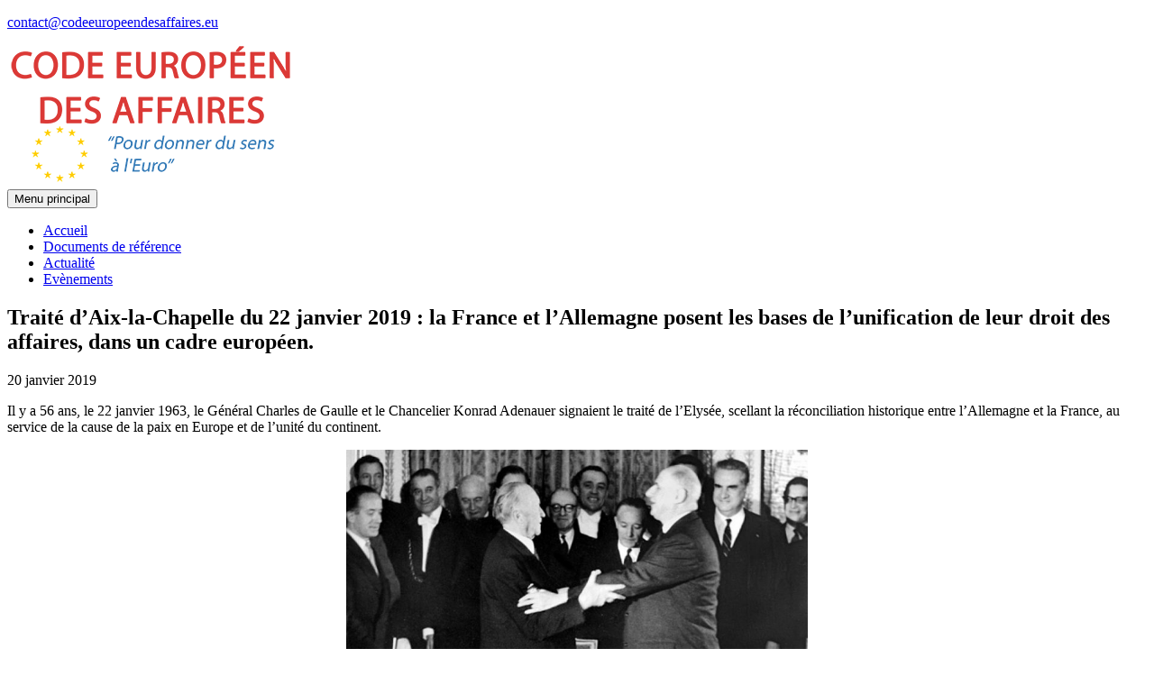

--- FILE ---
content_type: text/html; charset=UTF-8
request_url: https://www.codeeuropeendesaffaires.eu/2019/01/20/traite-daix-la-chapelle-du-22-janvier-2019-la-france-et-lallemagne-posent-les-bases-de-lunification-de-leur-droit-des-affaires-dans-un-cadre-europeen/
body_size: 21987
content:
<!DOCTYPE html>
<html lang="fr-FR" xmlns:fb="https://www.facebook.com/2008/fbml" xmlns:addthis="https://www.addthis.com/help/api-spec" xmlns:og="http://ogp.me/ns#">
<head>
<meta charset="UTF-8">
<meta name="viewport" content="width=device-width, initial-scale=1">
<link rel="shortcut icon" href="https://www.codeeuropeendesaffaires.eu/wp-content/themes/lawyeriax-lite-child/favicon.ico" type="image/x-icon">
<link rel="icon" href="https://www.codeeuropeendesaffaires.eu/wp-content/themes/lawyeriax-lite-child/favicon.ico" type="image/x-icon">
<link rel="profile" href="http://gmpg.org/xfn/11">

<title>Traité d&rsquo;Aix-la-Chapelle du 22 janvier 2019 : la France et l&rsquo;Allemagne posent les bases de l&rsquo;unification de leur droit des affaires, dans un cadre européen. &#8211; Droit européen des affaires</title>
<meta name='robots' content='max-image-preview:large' />
<link rel='dns-prefetch' href='//fonts.googleapis.com' />
<link rel="alternate" type="application/rss+xml" title="Droit européen des affaires &raquo; Flux" href="https://www.codeeuropeendesaffaires.eu/feed/" />
<link rel="alternate" type="application/rss+xml" title="Droit européen des affaires &raquo; Flux des commentaires" href="https://www.codeeuropeendesaffaires.eu/comments/feed/" />
<link rel="alternate" type="application/rss+xml" title="Droit européen des affaires &raquo; Traité d&rsquo;Aix-la-Chapelle du 22 janvier 2019 : la France et l&rsquo;Allemagne posent les bases de l&rsquo;unification de leur droit des affaires, dans un cadre européen. Flux des commentaires" href="https://www.codeeuropeendesaffaires.eu/2019/01/20/traite-daix-la-chapelle-du-22-janvier-2019-la-france-et-lallemagne-posent-les-bases-de-lunification-de-leur-droit-des-affaires-dans-un-cadre-europeen/feed/" />
<link rel="alternate" title="oEmbed (JSON)" type="application/json+oembed" href="https://www.codeeuropeendesaffaires.eu/wp-json/oembed/1.0/embed?url=https%3A%2F%2Fwww.codeeuropeendesaffaires.eu%2F2019%2F01%2F20%2Ftraite-daix-la-chapelle-du-22-janvier-2019-la-france-et-lallemagne-posent-les-bases-de-lunification-de-leur-droit-des-affaires-dans-un-cadre-europeen%2F" />
<link rel="alternate" title="oEmbed (XML)" type="text/xml+oembed" href="https://www.codeeuropeendesaffaires.eu/wp-json/oembed/1.0/embed?url=https%3A%2F%2Fwww.codeeuropeendesaffaires.eu%2F2019%2F01%2F20%2Ftraite-daix-la-chapelle-du-22-janvier-2019-la-france-et-lallemagne-posent-les-bases-de-lunification-de-leur-droit-des-affaires-dans-un-cadre-europeen%2F&#038;format=xml" />
<meta property="og:title" content="Traité d&rsquo;Aix-la-Chapelle du 22 janvier 2019 : la France et l&rsquo;Allemagne posent les bases de l&rsquo;unification de leur droit des affaires, dans un cadre européen."/><meta property="og:type" content="article"/><meta property="og:url" content="https://www.codeeuropeendesaffaires.eu/2019/01/20/traite-daix-la-chapelle-du-22-janvier-2019-la-france-et-lallemagne-posent-les-bases-de-lunification-de-leur-droit-des-affaires-dans-un-cadre-europeen/"/><meta property="og:description" content="Il y a 56 ans, le 22 janvier 1963, le Général Charles de Gaulle et le Chancelier Konrad Adenauer signaient le traité de l'Elysée, marquant la réconciliation historique entre l'Allemagne et la France, au service de la cause de la paix en Europe et de l'unité du continent." /><meta property="og:site_name" content="Code de droit européen des affaires"/><meta property="og:image" content="https://www.codeeuropeendesaffaires.eu/wp-content/uploads/2018/01/de-gaulle-adenauer-300x169.jpg"/><meta property="og:image:width" content="300" /><meta property="og:image:height" content="169" /><link rel="image_src" href="https://www.codeeuropeendesaffaires.eu/wp-content/uploads/2018/01/de-gaulle-adenauer-300x169.jpg" /><style id='wp-img-auto-sizes-contain-inline-css' type='text/css'>
img:is([sizes=auto i],[sizes^="auto," i]){contain-intrinsic-size:3000px 1500px}
/*# sourceURL=wp-img-auto-sizes-contain-inline-css */
</style>
<style id='wp-emoji-styles-inline-css' type='text/css'>

	img.wp-smiley, img.emoji {
		display: inline !important;
		border: none !important;
		box-shadow: none !important;
		height: 1em !important;
		width: 1em !important;
		margin: 0 0.07em !important;
		vertical-align: -0.1em !important;
		background: none !important;
		padding: 0 !important;
	}
/*# sourceURL=wp-emoji-styles-inline-css */
</style>
<style id='wp-block-library-inline-css' type='text/css'>
:root{--wp-block-synced-color:#7a00df;--wp-block-synced-color--rgb:122,0,223;--wp-bound-block-color:var(--wp-block-synced-color);--wp-editor-canvas-background:#ddd;--wp-admin-theme-color:#007cba;--wp-admin-theme-color--rgb:0,124,186;--wp-admin-theme-color-darker-10:#006ba1;--wp-admin-theme-color-darker-10--rgb:0,107,160.5;--wp-admin-theme-color-darker-20:#005a87;--wp-admin-theme-color-darker-20--rgb:0,90,135;--wp-admin-border-width-focus:2px}@media (min-resolution:192dpi){:root{--wp-admin-border-width-focus:1.5px}}.wp-element-button{cursor:pointer}:root .has-very-light-gray-background-color{background-color:#eee}:root .has-very-dark-gray-background-color{background-color:#313131}:root .has-very-light-gray-color{color:#eee}:root .has-very-dark-gray-color{color:#313131}:root .has-vivid-green-cyan-to-vivid-cyan-blue-gradient-background{background:linear-gradient(135deg,#00d084,#0693e3)}:root .has-purple-crush-gradient-background{background:linear-gradient(135deg,#34e2e4,#4721fb 50%,#ab1dfe)}:root .has-hazy-dawn-gradient-background{background:linear-gradient(135deg,#faaca8,#dad0ec)}:root .has-subdued-olive-gradient-background{background:linear-gradient(135deg,#fafae1,#67a671)}:root .has-atomic-cream-gradient-background{background:linear-gradient(135deg,#fdd79a,#004a59)}:root .has-nightshade-gradient-background{background:linear-gradient(135deg,#330968,#31cdcf)}:root .has-midnight-gradient-background{background:linear-gradient(135deg,#020381,#2874fc)}:root{--wp--preset--font-size--normal:16px;--wp--preset--font-size--huge:42px}.has-regular-font-size{font-size:1em}.has-larger-font-size{font-size:2.625em}.has-normal-font-size{font-size:var(--wp--preset--font-size--normal)}.has-huge-font-size{font-size:var(--wp--preset--font-size--huge)}:root .has-text-align-center{text-align:center}:root .has-text-align-left{text-align:left}:root .has-text-align-right{text-align:right}.has-fit-text{white-space:nowrap!important}#end-resizable-editor-section{display:none}.aligncenter{clear:both}.items-justified-left{justify-content:flex-start}.items-justified-center{justify-content:center}.items-justified-right{justify-content:flex-end}.items-justified-space-between{justify-content:space-between}.screen-reader-text{word-wrap:normal!important;border:0;clip-path:inset(50%);height:1px;margin:-1px;overflow:hidden;padding:0;position:absolute;width:1px}.screen-reader-text:focus{background-color:#ddd;clip-path:none;color:#444;display:block;font-size:1em;height:auto;left:5px;line-height:normal;padding:15px 23px 14px;text-decoration:none;top:5px;width:auto;z-index:100000}html :where(.has-border-color){border-style:solid}html :where([style*=border-top-color]){border-top-style:solid}html :where([style*=border-right-color]){border-right-style:solid}html :where([style*=border-bottom-color]){border-bottom-style:solid}html :where([style*=border-left-color]){border-left-style:solid}html :where([style*=border-width]){border-style:solid}html :where([style*=border-top-width]){border-top-style:solid}html :where([style*=border-right-width]){border-right-style:solid}html :where([style*=border-bottom-width]){border-bottom-style:solid}html :where([style*=border-left-width]){border-left-style:solid}html :where(img[class*=wp-image-]){height:auto;max-width:100%}:where(figure){margin:0 0 1em}html :where(.is-position-sticky){--wp-admin--admin-bar--position-offset:var(--wp-admin--admin-bar--height,0px)}@media screen and (max-width:600px){html :where(.is-position-sticky){--wp-admin--admin-bar--position-offset:0px}}

/*# sourceURL=wp-block-library-inline-css */
</style><style id='wp-block-paragraph-inline-css' type='text/css'>
.is-small-text{font-size:.875em}.is-regular-text{font-size:1em}.is-large-text{font-size:2.25em}.is-larger-text{font-size:3em}.has-drop-cap:not(:focus):first-letter{float:left;font-size:8.4em;font-style:normal;font-weight:100;line-height:.68;margin:.05em .1em 0 0;text-transform:uppercase}body.rtl .has-drop-cap:not(:focus):first-letter{float:none;margin-left:.1em}p.has-drop-cap.has-background{overflow:hidden}:root :where(p.has-background){padding:1.25em 2.375em}:where(p.has-text-color:not(.has-link-color)) a{color:inherit}p.has-text-align-left[style*="writing-mode:vertical-lr"],p.has-text-align-right[style*="writing-mode:vertical-rl"]{rotate:180deg}
/*# sourceURL=https://www.codeeuropeendesaffaires.eu/wp-content/plugins/gutenberg/build/styles/block-library/paragraph/style.css */
</style>
<style id='wp-block-quote-inline-css' type='text/css'>
.wp-block-quote{box-sizing:border-box;overflow-wrap:break-word}.wp-block-quote.is-large:where(:not(.is-style-plain)),.wp-block-quote.is-style-large:where(:not(.is-style-plain)){margin-bottom:1em;padding:0 1em}.wp-block-quote.is-large:where(:not(.is-style-plain)) p,.wp-block-quote.is-style-large:where(:not(.is-style-plain)) p{font-size:1.5em;font-style:italic;line-height:1.6}.wp-block-quote.is-large:where(:not(.is-style-plain)) cite,.wp-block-quote.is-large:where(:not(.is-style-plain)) footer,.wp-block-quote.is-style-large:where(:not(.is-style-plain)) cite,.wp-block-quote.is-style-large:where(:not(.is-style-plain)) footer{font-size:1.125em;text-align:right}.wp-block-quote>cite{display:block}
/*# sourceURL=https://www.codeeuropeendesaffaires.eu/wp-content/plugins/gutenberg/build/styles/block-library/quote/style.css */
</style>
<style id='wp-block-image-inline-css' type='text/css'>
.wp-block-image>a,.wp-block-image>figure>a{display:inline-block}.wp-block-image img{box-sizing:border-box;height:auto;max-width:100%;vertical-align:bottom}@media not (prefers-reduced-motion){.wp-block-image img.hide{visibility:hidden}.wp-block-image img.show{animation:show-content-image .4s}}.wp-block-image[style*=border-radius] img,.wp-block-image[style*=border-radius]>a{border-radius:inherit}.wp-block-image.has-custom-border img{box-sizing:border-box}.wp-block-image.aligncenter{text-align:center}.wp-block-image.alignfull>a,.wp-block-image.alignwide>a{width:100%}.wp-block-image.alignfull img,.wp-block-image.alignwide img{height:auto;width:100%}.wp-block-image .aligncenter,.wp-block-image .alignleft,.wp-block-image .alignright,.wp-block-image.aligncenter,.wp-block-image.alignleft,.wp-block-image.alignright{display:table}.wp-block-image .aligncenter>figcaption,.wp-block-image .alignleft>figcaption,.wp-block-image .alignright>figcaption,.wp-block-image.aligncenter>figcaption,.wp-block-image.alignleft>figcaption,.wp-block-image.alignright>figcaption{caption-side:bottom;display:table-caption}.wp-block-image .alignleft{float:left;margin:.5em 1em .5em 0}.wp-block-image .alignright{float:right;margin:.5em 0 .5em 1em}.wp-block-image .aligncenter{margin-left:auto;margin-right:auto}.wp-block-image :where(figcaption){margin-bottom:1em;margin-top:.5em}.wp-block-image.is-style-circle-mask img{border-radius:9999px}@supports ((-webkit-mask-image:none) or (mask-image:none)) or (-webkit-mask-image:none){.wp-block-image.is-style-circle-mask img{border-radius:0;-webkit-mask-image:url('data:image/svg+xml;utf8,<svg viewBox="0 0 100 100" xmlns="http://www.w3.org/2000/svg"><circle cx="50" cy="50" r="50"/></svg>');mask-image:url('data:image/svg+xml;utf8,<svg viewBox="0 0 100 100" xmlns="http://www.w3.org/2000/svg"><circle cx="50" cy="50" r="50"/></svg>');mask-mode:alpha;-webkit-mask-position:center;mask-position:center;-webkit-mask-repeat:no-repeat;mask-repeat:no-repeat;-webkit-mask-size:contain;mask-size:contain}}:root :where(.wp-block-image.is-style-rounded img,.wp-block-image .is-style-rounded img){border-radius:9999px}.wp-block-image figure{margin:0}.wp-lightbox-container{display:flex;flex-direction:column;position:relative}.wp-lightbox-container img{cursor:zoom-in}.wp-lightbox-container img:hover+button{opacity:1}.wp-lightbox-container button{align-items:center;backdrop-filter:blur(16px) saturate(180%);background-color:#5a5a5a40;border:none;border-radius:4px;cursor:zoom-in;display:flex;height:20px;justify-content:center;opacity:0;padding:0;position:absolute;right:16px;text-align:center;top:16px;width:20px;z-index:100}@media not (prefers-reduced-motion){.wp-lightbox-container button{transition:opacity .2s ease}}.wp-lightbox-container button:focus-visible{outline:3px auto #5a5a5a40;outline:3px auto -webkit-focus-ring-color;outline-offset:3px}.wp-lightbox-container button:hover{cursor:pointer;opacity:1}.wp-lightbox-container button:focus{opacity:1}.wp-lightbox-container button:focus,.wp-lightbox-container button:hover,.wp-lightbox-container button:not(:hover):not(:active):not(.has-background){background-color:#5a5a5a40;border:none}.wp-lightbox-overlay{box-sizing:border-box;cursor:zoom-out;height:100vh;left:0;overflow:hidden;position:fixed;top:0;visibility:hidden;width:100%;z-index:100000}.wp-lightbox-overlay .close-button{align-items:center;cursor:pointer;display:flex;justify-content:center;min-height:40px;min-width:40px;padding:0;position:absolute;right:calc(env(safe-area-inset-right) + 16px);top:calc(env(safe-area-inset-top) + 16px);z-index:5000000}.wp-lightbox-overlay .close-button:focus,.wp-lightbox-overlay .close-button:hover,.wp-lightbox-overlay .close-button:not(:hover):not(:active):not(.has-background){background:none;border:none}.wp-lightbox-overlay .lightbox-image-container{height:var(--wp--lightbox-container-height);left:50%;overflow:hidden;position:absolute;top:50%;transform:translate(-50%,-50%);transform-origin:top left;width:var(--wp--lightbox-container-width);z-index:9999999999}.wp-lightbox-overlay .wp-block-image{align-items:center;box-sizing:border-box;display:flex;height:100%;justify-content:center;margin:0;position:relative;transform-origin:0 0;width:100%;z-index:3000000}.wp-lightbox-overlay .wp-block-image img{height:var(--wp--lightbox-image-height);min-height:var(--wp--lightbox-image-height);min-width:var(--wp--lightbox-image-width);width:var(--wp--lightbox-image-width)}.wp-lightbox-overlay .wp-block-image figcaption{display:none}.wp-lightbox-overlay button{background:none;border:none}.wp-lightbox-overlay .scrim{background-color:#fff;height:100%;opacity:.9;position:absolute;width:100%;z-index:2000000}.wp-lightbox-overlay.active{visibility:visible}@media not (prefers-reduced-motion){.wp-lightbox-overlay.active{animation:turn-on-visibility .25s both}.wp-lightbox-overlay.active img{animation:turn-on-visibility .35s both}.wp-lightbox-overlay.show-closing-animation:not(.active){animation:turn-off-visibility .35s both}.wp-lightbox-overlay.show-closing-animation:not(.active) img{animation:turn-off-visibility .25s both}.wp-lightbox-overlay.zoom.active{animation:none;opacity:1;visibility:visible}.wp-lightbox-overlay.zoom.active .lightbox-image-container{animation:lightbox-zoom-in .4s}.wp-lightbox-overlay.zoom.active .lightbox-image-container img{animation:none}.wp-lightbox-overlay.zoom.active .scrim{animation:turn-on-visibility .4s forwards}.wp-lightbox-overlay.zoom.show-closing-animation:not(.active){animation:none}.wp-lightbox-overlay.zoom.show-closing-animation:not(.active) .lightbox-image-container{animation:lightbox-zoom-out .4s}.wp-lightbox-overlay.zoom.show-closing-animation:not(.active) .lightbox-image-container img{animation:none}.wp-lightbox-overlay.zoom.show-closing-animation:not(.active) .scrim{animation:turn-off-visibility .4s forwards}}@keyframes show-content-image{0%{visibility:hidden}99%{visibility:hidden}to{visibility:visible}}@keyframes turn-on-visibility{0%{opacity:0}to{opacity:1}}@keyframes turn-off-visibility{0%{opacity:1;visibility:visible}99%{opacity:0;visibility:visible}to{opacity:0;visibility:hidden}}@keyframes lightbox-zoom-in{0%{transform:translate(calc((-100vw + var(--wp--lightbox-scrollbar-width))/2 + var(--wp--lightbox-initial-left-position)),calc(-50vh + var(--wp--lightbox-initial-top-position))) scale(var(--wp--lightbox-scale))}to{transform:translate(-50%,-50%) scale(1)}}@keyframes lightbox-zoom-out{0%{transform:translate(-50%,-50%) scale(1);visibility:visible}99%{visibility:visible}to{transform:translate(calc((-100vw + var(--wp--lightbox-scrollbar-width))/2 + var(--wp--lightbox-initial-left-position)),calc(-50vh + var(--wp--lightbox-initial-top-position))) scale(var(--wp--lightbox-scale));visibility:hidden}}
/*# sourceURL=https://www.codeeuropeendesaffaires.eu/wp-content/plugins/gutenberg/build/styles/block-library/image/style.css */
</style>
<style id='global-styles-inline-css' type='text/css'>
:root{--wp--preset--aspect-ratio--square: 1;--wp--preset--aspect-ratio--4-3: 4/3;--wp--preset--aspect-ratio--3-4: 3/4;--wp--preset--aspect-ratio--3-2: 3/2;--wp--preset--aspect-ratio--2-3: 2/3;--wp--preset--aspect-ratio--16-9: 16/9;--wp--preset--aspect-ratio--9-16: 9/16;--wp--preset--color--black: #000000;--wp--preset--color--cyan-bluish-gray: #abb8c3;--wp--preset--color--white: #ffffff;--wp--preset--color--pale-pink: #f78da7;--wp--preset--color--vivid-red: #cf2e2e;--wp--preset--color--luminous-vivid-orange: #ff6900;--wp--preset--color--luminous-vivid-amber: #fcb900;--wp--preset--color--light-green-cyan: #7bdcb5;--wp--preset--color--vivid-green-cyan: #00d084;--wp--preset--color--pale-cyan-blue: #8ed1fc;--wp--preset--color--vivid-cyan-blue: #0693e3;--wp--preset--color--vivid-purple: #9b51e0;--wp--preset--gradient--vivid-cyan-blue-to-vivid-purple: linear-gradient(135deg,rgb(6,147,227) 0%,rgb(155,81,224) 100%);--wp--preset--gradient--light-green-cyan-to-vivid-green-cyan: linear-gradient(135deg,rgb(122,220,180) 0%,rgb(0,208,130) 100%);--wp--preset--gradient--luminous-vivid-amber-to-luminous-vivid-orange: linear-gradient(135deg,rgb(252,185,0) 0%,rgb(255,105,0) 100%);--wp--preset--gradient--luminous-vivid-orange-to-vivid-red: linear-gradient(135deg,rgb(255,105,0) 0%,rgb(207,46,46) 100%);--wp--preset--gradient--very-light-gray-to-cyan-bluish-gray: linear-gradient(135deg,rgb(238,238,238) 0%,rgb(169,184,195) 100%);--wp--preset--gradient--cool-to-warm-spectrum: linear-gradient(135deg,rgb(74,234,220) 0%,rgb(151,120,209) 20%,rgb(207,42,186) 40%,rgb(238,44,130) 60%,rgb(251,105,98) 80%,rgb(254,248,76) 100%);--wp--preset--gradient--blush-light-purple: linear-gradient(135deg,rgb(255,206,236) 0%,rgb(152,150,240) 100%);--wp--preset--gradient--blush-bordeaux: linear-gradient(135deg,rgb(254,205,165) 0%,rgb(254,45,45) 50%,rgb(107,0,62) 100%);--wp--preset--gradient--luminous-dusk: linear-gradient(135deg,rgb(255,203,112) 0%,rgb(199,81,192) 50%,rgb(65,88,208) 100%);--wp--preset--gradient--pale-ocean: linear-gradient(135deg,rgb(255,245,203) 0%,rgb(182,227,212) 50%,rgb(51,167,181) 100%);--wp--preset--gradient--electric-grass: linear-gradient(135deg,rgb(202,248,128) 0%,rgb(113,206,126) 100%);--wp--preset--gradient--midnight: linear-gradient(135deg,rgb(2,3,129) 0%,rgb(40,116,252) 100%);--wp--preset--font-size--small: 13px;--wp--preset--font-size--medium: 20px;--wp--preset--font-size--large: 36px;--wp--preset--font-size--x-large: 42px;--wp--preset--spacing--20: 0.44rem;--wp--preset--spacing--30: 0.67rem;--wp--preset--spacing--40: 1rem;--wp--preset--spacing--50: 1.5rem;--wp--preset--spacing--60: 2.25rem;--wp--preset--spacing--70: 3.38rem;--wp--preset--spacing--80: 5.06rem;--wp--preset--shadow--natural: 6px 6px 9px rgba(0, 0, 0, 0.2);--wp--preset--shadow--deep: 12px 12px 50px rgba(0, 0, 0, 0.4);--wp--preset--shadow--sharp: 6px 6px 0px rgba(0, 0, 0, 0.2);--wp--preset--shadow--outlined: 6px 6px 0px -3px rgb(255, 255, 255), 6px 6px rgb(0, 0, 0);--wp--preset--shadow--crisp: 6px 6px 0px rgb(0, 0, 0);}:where(.is-layout-flex){gap: 0.5em;}:where(.is-layout-grid){gap: 0.5em;}body .is-layout-flex{display: flex;}.is-layout-flex{flex-wrap: wrap;align-items: center;}.is-layout-flex > :is(*, div){margin: 0;}body .is-layout-grid{display: grid;}.is-layout-grid > :is(*, div){margin: 0;}:where(.wp-block-columns.is-layout-flex){gap: 2em;}:where(.wp-block-columns.is-layout-grid){gap: 2em;}:where(.wp-block-post-template.is-layout-flex){gap: 1.25em;}:where(.wp-block-post-template.is-layout-grid){gap: 1.25em;}.has-black-color{color: var(--wp--preset--color--black) !important;}.has-cyan-bluish-gray-color{color: var(--wp--preset--color--cyan-bluish-gray) !important;}.has-white-color{color: var(--wp--preset--color--white) !important;}.has-pale-pink-color{color: var(--wp--preset--color--pale-pink) !important;}.has-vivid-red-color{color: var(--wp--preset--color--vivid-red) !important;}.has-luminous-vivid-orange-color{color: var(--wp--preset--color--luminous-vivid-orange) !important;}.has-luminous-vivid-amber-color{color: var(--wp--preset--color--luminous-vivid-amber) !important;}.has-light-green-cyan-color{color: var(--wp--preset--color--light-green-cyan) !important;}.has-vivid-green-cyan-color{color: var(--wp--preset--color--vivid-green-cyan) !important;}.has-pale-cyan-blue-color{color: var(--wp--preset--color--pale-cyan-blue) !important;}.has-vivid-cyan-blue-color{color: var(--wp--preset--color--vivid-cyan-blue) !important;}.has-vivid-purple-color{color: var(--wp--preset--color--vivid-purple) !important;}.has-black-background-color{background-color: var(--wp--preset--color--black) !important;}.has-cyan-bluish-gray-background-color{background-color: var(--wp--preset--color--cyan-bluish-gray) !important;}.has-white-background-color{background-color: var(--wp--preset--color--white) !important;}.has-pale-pink-background-color{background-color: var(--wp--preset--color--pale-pink) !important;}.has-vivid-red-background-color{background-color: var(--wp--preset--color--vivid-red) !important;}.has-luminous-vivid-orange-background-color{background-color: var(--wp--preset--color--luminous-vivid-orange) !important;}.has-luminous-vivid-amber-background-color{background-color: var(--wp--preset--color--luminous-vivid-amber) !important;}.has-light-green-cyan-background-color{background-color: var(--wp--preset--color--light-green-cyan) !important;}.has-vivid-green-cyan-background-color{background-color: var(--wp--preset--color--vivid-green-cyan) !important;}.has-pale-cyan-blue-background-color{background-color: var(--wp--preset--color--pale-cyan-blue) !important;}.has-vivid-cyan-blue-background-color{background-color: var(--wp--preset--color--vivid-cyan-blue) !important;}.has-vivid-purple-background-color{background-color: var(--wp--preset--color--vivid-purple) !important;}.has-black-border-color{border-color: var(--wp--preset--color--black) !important;}.has-cyan-bluish-gray-border-color{border-color: var(--wp--preset--color--cyan-bluish-gray) !important;}.has-white-border-color{border-color: var(--wp--preset--color--white) !important;}.has-pale-pink-border-color{border-color: var(--wp--preset--color--pale-pink) !important;}.has-vivid-red-border-color{border-color: var(--wp--preset--color--vivid-red) !important;}.has-luminous-vivid-orange-border-color{border-color: var(--wp--preset--color--luminous-vivid-orange) !important;}.has-luminous-vivid-amber-border-color{border-color: var(--wp--preset--color--luminous-vivid-amber) !important;}.has-light-green-cyan-border-color{border-color: var(--wp--preset--color--light-green-cyan) !important;}.has-vivid-green-cyan-border-color{border-color: var(--wp--preset--color--vivid-green-cyan) !important;}.has-pale-cyan-blue-border-color{border-color: var(--wp--preset--color--pale-cyan-blue) !important;}.has-vivid-cyan-blue-border-color{border-color: var(--wp--preset--color--vivid-cyan-blue) !important;}.has-vivid-purple-border-color{border-color: var(--wp--preset--color--vivid-purple) !important;}.has-vivid-cyan-blue-to-vivid-purple-gradient-background{background: var(--wp--preset--gradient--vivid-cyan-blue-to-vivid-purple) !important;}.has-light-green-cyan-to-vivid-green-cyan-gradient-background{background: var(--wp--preset--gradient--light-green-cyan-to-vivid-green-cyan) !important;}.has-luminous-vivid-amber-to-luminous-vivid-orange-gradient-background{background: var(--wp--preset--gradient--luminous-vivid-amber-to-luminous-vivid-orange) !important;}.has-luminous-vivid-orange-to-vivid-red-gradient-background{background: var(--wp--preset--gradient--luminous-vivid-orange-to-vivid-red) !important;}.has-very-light-gray-to-cyan-bluish-gray-gradient-background{background: var(--wp--preset--gradient--very-light-gray-to-cyan-bluish-gray) !important;}.has-cool-to-warm-spectrum-gradient-background{background: var(--wp--preset--gradient--cool-to-warm-spectrum) !important;}.has-blush-light-purple-gradient-background{background: var(--wp--preset--gradient--blush-light-purple) !important;}.has-blush-bordeaux-gradient-background{background: var(--wp--preset--gradient--blush-bordeaux) !important;}.has-luminous-dusk-gradient-background{background: var(--wp--preset--gradient--luminous-dusk) !important;}.has-pale-ocean-gradient-background{background: var(--wp--preset--gradient--pale-ocean) !important;}.has-electric-grass-gradient-background{background: var(--wp--preset--gradient--electric-grass) !important;}.has-midnight-gradient-background{background: var(--wp--preset--gradient--midnight) !important;}.has-small-font-size{font-size: var(--wp--preset--font-size--small) !important;}.has-medium-font-size{font-size: var(--wp--preset--font-size--medium) !important;}.has-large-font-size{font-size: var(--wp--preset--font-size--large) !important;}.has-x-large-font-size{font-size: var(--wp--preset--font-size--x-large) !important;}
/*# sourceURL=global-styles-inline-css */
</style>

<style id='classic-theme-styles-inline-css' type='text/css'>
.wp-block-button__link{background-color:#32373c;border-radius:9999px;box-shadow:none;color:#fff;font-size:1.125em;padding:calc(.667em + 2px) calc(1.333em + 2px);text-decoration:none}.wp-block-file__button{background:#32373c;color:#fff}.wp-block-accordion-heading{margin:0}.wp-block-accordion-heading__toggle{background-color:inherit!important;color:inherit!important}.wp-block-accordion-heading__toggle:not(:focus-visible){outline:none}.wp-block-accordion-heading__toggle:focus,.wp-block-accordion-heading__toggle:hover{background-color:inherit!important;border:none;box-shadow:none;color:inherit;padding:var(--wp--preset--spacing--20,1em) 0;text-decoration:none}.wp-block-accordion-heading__toggle:focus-visible{outline:auto;outline-offset:0}
/*# sourceURL=https://www.codeeuropeendesaffaires.eu/wp-content/plugins/gutenberg/build/styles/block-library/classic.css */
</style>
<link rel='stylesheet' id='parent-style-css' href='https://www.codeeuropeendesaffaires.eu/wp-content/themes/lawyeriax-lite/style.css?ver=6.9' type='text/css' media='all' />
<link rel='stylesheet' id='boostrap-css-css' href='https://www.codeeuropeendesaffaires.eu/wp-content/themes/lawyeriax-lite/css/bootstrap.min.css?ver=v3.3.6' type='text/css' media='all' />
<link rel='stylesheet' id='lawyeriax-style-css' href='https://www.codeeuropeendesaffaires.eu/wp-content/themes/lawyeriax-lite-child/style.css?ver=6.9' type='text/css' media='all' />
<link rel='stylesheet' id='font-awesome-css' href='https://www.codeeuropeendesaffaires.eu/wp-content/themes/lawyeriax-lite/css/font-awesome.min.css?ver=v4.5.0' type='text/css' media='' />
<link rel='stylesheet' id='lawyeriax-fonts-css' href='https://fonts.googleapis.com/css?family=Playfair+Display%3A400%2C700%7COpen+Sans%3A400%2C300%2C600%2C700&#038;subset=latin%2Clatin-ext' type='text/css' media='all' />
<link rel='stylesheet' id='addthis_all_pages-css' href='https://www.codeeuropeendesaffaires.eu/wp-content/plugins/addthis/frontend/build/addthis_wordpress_public.min.css?ver=6.9' type='text/css' media='all' />
<link rel="stylesheet" type="text/css" href="https://www.codeeuropeendesaffaires.eu/wp-content/plugins/smart-slider-3/Public/SmartSlider3/Application/Frontend/Assets/dist/smartslider.min.css?ver=667fb12b" media="all">
<link rel="stylesheet" type="text/css" href="https://fonts.googleapis.com/css?display=swap&amp;family=Roboto%3A300%2C400%2C300%2C400%2C300%2C400" media="all">
<style data-related="n2-ss-1">div#n2-ss-1 .n2-ss-slider-1{display:grid;position:relative;}div#n2-ss-1 .n2-ss-slider-2{display:grid;position:relative;overflow:hidden;padding:0px 0px 0px 0px;border:0px solid RGBA(62,62,62,1);border-radius:0px;background-clip:padding-box;background-repeat:repeat;background-position:50% 50%;background-size:cover;background-attachment:scroll;z-index:1;}div#n2-ss-1:not(.n2-ss-loaded) .n2-ss-slider-2{background-image:none !important;}div#n2-ss-1 .n2-ss-slider-3{display:grid;grid-template-areas:'cover';position:relative;overflow:hidden;z-index:10;}div#n2-ss-1 .n2-ss-slider-3 > *{grid-area:cover;}div#n2-ss-1 .n2-ss-slide-backgrounds,div#n2-ss-1 .n2-ss-slider-3 > .n2-ss-divider{position:relative;}div#n2-ss-1 .n2-ss-slide-backgrounds{z-index:10;}div#n2-ss-1 .n2-ss-slide-backgrounds > *{overflow:hidden;}div#n2-ss-1 .n2-ss-slide-background{transform:translateX(-100000px);}div#n2-ss-1 .n2-ss-slider-4{place-self:center;position:relative;width:100%;height:100%;z-index:20;display:grid;grid-template-areas:'slide';}div#n2-ss-1 .n2-ss-slider-4 > *{grid-area:slide;}div#n2-ss-1.n2-ss-full-page--constrain-ratio .n2-ss-slider-4{height:auto;}div#n2-ss-1 .n2-ss-slide{display:grid;place-items:center;grid-auto-columns:100%;position:relative;z-index:20;-webkit-backface-visibility:hidden;transform:translateX(-100000px);}div#n2-ss-1 .n2-ss-slide{perspective:1500px;}div#n2-ss-1 .n2-ss-slide-active{z-index:21;}.n2-ss-background-animation{position:absolute;top:0;left:0;width:100%;height:100%;z-index:3;}div#n2-ss-1 .nextend-arrow{cursor:pointer;overflow:hidden;line-height:0 !important;z-index:18;-webkit-user-select:none;}div#n2-ss-1 .nextend-arrow img{position:relative;display:block;}div#n2-ss-1 .nextend-arrow img.n2-arrow-hover-img{display:none;}div#n2-ss-1 .nextend-arrow:FOCUS img.n2-arrow-hover-img,div#n2-ss-1 .nextend-arrow:HOVER img.n2-arrow-hover-img{display:inline;}div#n2-ss-1 .nextend-arrow:FOCUS img.n2-arrow-normal-img,div#n2-ss-1 .nextend-arrow:HOVER img.n2-arrow-normal-img{display:none;}div#n2-ss-1 .nextend-arrow-animated{overflow:hidden;}div#n2-ss-1 .nextend-arrow-animated > div{position:relative;}div#n2-ss-1 .nextend-arrow-animated .n2-active{position:absolute;}div#n2-ss-1 .nextend-arrow-animated-fade{transition:background 0.3s, opacity 0.4s;}div#n2-ss-1 .nextend-arrow-animated-horizontal > div{transition:all 0.4s;transform:none;}div#n2-ss-1 .nextend-arrow-animated-horizontal .n2-active{top:0;}div#n2-ss-1 .nextend-arrow-previous.nextend-arrow-animated-horizontal .n2-active{left:100%;}div#n2-ss-1 .nextend-arrow-next.nextend-arrow-animated-horizontal .n2-active{right:100%;}div#n2-ss-1 .nextend-arrow-previous.nextend-arrow-animated-horizontal:HOVER > div,div#n2-ss-1 .nextend-arrow-previous.nextend-arrow-animated-horizontal:FOCUS > div{transform:translateX(-100%);}div#n2-ss-1 .nextend-arrow-next.nextend-arrow-animated-horizontal:HOVER > div,div#n2-ss-1 .nextend-arrow-next.nextend-arrow-animated-horizontal:FOCUS > div{transform:translateX(100%);}div#n2-ss-1 .nextend-arrow-animated-vertical > div{transition:all 0.4s;transform:none;}div#n2-ss-1 .nextend-arrow-animated-vertical .n2-active{left:0;}div#n2-ss-1 .nextend-arrow-previous.nextend-arrow-animated-vertical .n2-active{top:100%;}div#n2-ss-1 .nextend-arrow-next.nextend-arrow-animated-vertical .n2-active{bottom:100%;}div#n2-ss-1 .nextend-arrow-previous.nextend-arrow-animated-vertical:HOVER > div,div#n2-ss-1 .nextend-arrow-previous.nextend-arrow-animated-vertical:FOCUS > div{transform:translateY(-100%);}div#n2-ss-1 .nextend-arrow-next.nextend-arrow-animated-vertical:HOVER > div,div#n2-ss-1 .nextend-arrow-next.nextend-arrow-animated-vertical:FOCUS > div{transform:translateY(100%);}div#n2-ss-1 .n2-font-22fb574210be9426963ea92c8ccf8193-paragraph{font-family: 'Roboto','Arial';color: #ffffff;font-size:75%;text-shadow: none;line-height: 1.5;font-weight: normal;font-style: italic;text-decoration: none;text-align: left;letter-spacing: normal;word-spacing: normal;text-transform: none;}div#n2-ss-1 .n2-font-22fb574210be9426963ea92c8ccf8193-paragraph a, div#n2-ss-1 .n2-font-22fb574210be9426963ea92c8ccf8193-paragraph a:FOCUS{font-family: 'Roboto','Arial';color: #1890d7;font-size:100%;text-shadow: none;line-height: 1.5;font-weight: normal;font-style: italic;text-decoration: none;text-align: left;letter-spacing: normal;word-spacing: normal;text-transform: none;}div#n2-ss-1 .n2-font-22fb574210be9426963ea92c8ccf8193-paragraph a:HOVER, div#n2-ss-1 .n2-font-22fb574210be9426963ea92c8ccf8193-paragraph a:ACTIVE{font-family: 'Roboto','Arial';color: #1890d7;font-size:100%;text-shadow: none;line-height: 1.5;font-weight: normal;font-style: italic;text-decoration: none;text-align: left;letter-spacing: normal;word-spacing: normal;text-transform: none;}div#n2-ss-1 .n2-style-3dac4e7c6207bc78ba90471b11eefd39-heading{background: RGBA(0,0,0,0.5);opacity:1;padding:5px 5px 5px 5px ;box-shadow: none;border: 0px solid RGBA(0,0,0,1);border-radius:0px;}div#n2-ss-1 .n2-font-cd762c9dc62ced3fe957adb204758c89-hover{font-family: 'Roboto','Arial';color: #ffffff;font-size:87.5%;text-shadow: none;line-height: 1.5;font-weight: normal;font-style: normal;text-decoration: none;text-align: left;letter-spacing: normal;word-spacing: normal;text-transform: none;font-variant:small-caps;}div#n2-ss-1 .n2-style-f9c90395321a30620cf2a97d3db7dc38-heading{background: RGBA(0,0,0,0.5);opacity:1;padding:5px 5px 5px 5px ;box-shadow: none;border: 0px solid RGBA(0,0,0,1);border-radius:0px;}div#n2-ss-1 .n2-style-041670f7df29ffb4048fc6d85d61d1ee-heading{background: RGBA(0,0,0,0.67);opacity:1;padding:2px 2px 2px 2px ;box-shadow: none;border: 0px solid RGBA(0,0,0,1);border-radius:3px;}div#n2-ss-1 .n2-style-041670f7df29ffb4048fc6d85d61d1ee-heading:Hover, div#n2-ss-1 .n2-style-041670f7df29ffb4048fc6d85d61d1ee-heading:ACTIVE, div#n2-ss-1 .n2-style-041670f7df29ffb4048fc6d85d61d1ee-heading:FOCUS{background: RGBA(1,173,211,0.85);}div#n2-ss-1 .n2-ss-slide-limiter{max-width:3000px;}div#n2-ss-1 .n-uc-mr4HiNBOiXAE{padding:0px 0px 0px 0px}div#n2-ss-1 .n-uc-WAN4ljXpbkiY1{padding:0px 0px 0px 0px}div#n2-ss-1 .n-uc-mRCT9yeNDTth2{padding:0px 0px 0px 0px}div#n2-ss-1 .n-uc-LZyaqoRgHjYG3{padding:0px 0px 0px 0px}div#n2-ss-1 .nextend-arrow img{width: 26px}@media (min-width: 1200px){div#n2-ss-1 [data-hide-desktopportrait="1"]{display: none !important;}}@media (orientation: landscape) and (max-width: 1199px) and (min-width: 901px),(orientation: portrait) and (max-width: 1199px) and (min-width: 701px){div#n2-ss-1 [data-hide-tabletportrait="1"]{display: none !important;}}@media (orientation: landscape) and (max-width: 900px),(orientation: portrait) and (max-width: 700px){div#n2-ss-1 [data-hide-mobileportrait="1"]{display: none !important;}div#n2-ss-1 .nextend-arrow img{width: 16px}}</style>
<style data-related="n2-ss-2">div#n2-ss-2 .n2-ss-slider-1{display:grid;position:relative;}div#n2-ss-2 .n2-ss-slider-2{display:grid;position:relative;overflow:hidden;padding:0px 0px 0px 0px;border:0px solid RGBA(62,62,62,1);border-radius:0px;background-clip:padding-box;background-repeat:repeat;background-position:50% 50%;background-size:cover;background-attachment:scroll;z-index:1;}div#n2-ss-2:not(.n2-ss-loaded) .n2-ss-slider-2{background-image:none !important;}div#n2-ss-2 .n2-ss-slider-3{display:grid;grid-template-areas:'cover';position:relative;overflow:hidden;z-index:10;}div#n2-ss-2 .n2-ss-slider-3 > *{grid-area:cover;}div#n2-ss-2 .n2-ss-slide-backgrounds,div#n2-ss-2 .n2-ss-slider-3 > .n2-ss-divider{position:relative;}div#n2-ss-2 .n2-ss-slide-backgrounds{z-index:10;}div#n2-ss-2 .n2-ss-slide-backgrounds > *{overflow:hidden;}div#n2-ss-2 .n2-ss-slide-background{transform:translateX(-100000px);}div#n2-ss-2 .n2-ss-slider-4{place-self:center;position:relative;width:100%;height:100%;z-index:20;display:grid;grid-template-areas:'slide';}div#n2-ss-2 .n2-ss-slider-4 > *{grid-area:slide;}div#n2-ss-2.n2-ss-full-page--constrain-ratio .n2-ss-slider-4{height:auto;}div#n2-ss-2 .n2-ss-slide{display:grid;place-items:center;grid-auto-columns:100%;position:relative;z-index:20;-webkit-backface-visibility:hidden;transform:translateX(-100000px);}div#n2-ss-2 .n2-ss-slide{perspective:1500px;}div#n2-ss-2 .n2-ss-slide-active{z-index:21;}.n2-ss-background-animation{position:absolute;top:0;left:0;width:100%;height:100%;z-index:3;}div#n2-ss-2 .n2-ss-button-container,div#n2-ss-2 .n2-ss-button-container a{display:block;}div#n2-ss-2 .n2-ss-button-container--non-full-width,div#n2-ss-2 .n2-ss-button-container--non-full-width a{display:inline-block;}div#n2-ss-2 .n2-ss-button-container.n2-ss-nowrap{white-space:nowrap;}div#n2-ss-2 .n2-ss-button-container a div{display:inline;font-size:inherit;text-decoration:inherit;color:inherit;line-height:inherit;font-family:inherit;font-weight:inherit;}div#n2-ss-2 .n2-ss-button-container a > div{display:inline-flex;align-items:center;vertical-align:top;}div#n2-ss-2 .n2-ss-button-container span{font-size:100%;vertical-align:baseline;}div#n2-ss-2 .n2-ss-button-container a[data-iconplacement="left"] span{margin-right:0.3em;}div#n2-ss-2 .n2-ss-button-container a[data-iconplacement="right"] span{margin-left:0.3em;}div#n2-ss-2 .nextend-arrow{cursor:pointer;overflow:hidden;line-height:0 !important;z-index:18;-webkit-user-select:none;}div#n2-ss-2 .nextend-arrow img{position:relative;display:block;}div#n2-ss-2 .nextend-arrow img.n2-arrow-hover-img{display:none;}div#n2-ss-2 .nextend-arrow:FOCUS img.n2-arrow-hover-img,div#n2-ss-2 .nextend-arrow:HOVER img.n2-arrow-hover-img{display:inline;}div#n2-ss-2 .nextend-arrow:FOCUS img.n2-arrow-normal-img,div#n2-ss-2 .nextend-arrow:HOVER img.n2-arrow-normal-img{display:none;}div#n2-ss-2 .nextend-arrow-animated{overflow:hidden;}div#n2-ss-2 .nextend-arrow-animated > div{position:relative;}div#n2-ss-2 .nextend-arrow-animated .n2-active{position:absolute;}div#n2-ss-2 .nextend-arrow-animated-fade{transition:background 0.3s, opacity 0.4s;}div#n2-ss-2 .nextend-arrow-animated-horizontal > div{transition:all 0.4s;transform:none;}div#n2-ss-2 .nextend-arrow-animated-horizontal .n2-active{top:0;}div#n2-ss-2 .nextend-arrow-previous.nextend-arrow-animated-horizontal .n2-active{left:100%;}div#n2-ss-2 .nextend-arrow-next.nextend-arrow-animated-horizontal .n2-active{right:100%;}div#n2-ss-2 .nextend-arrow-previous.nextend-arrow-animated-horizontal:HOVER > div,div#n2-ss-2 .nextend-arrow-previous.nextend-arrow-animated-horizontal:FOCUS > div{transform:translateX(-100%);}div#n2-ss-2 .nextend-arrow-next.nextend-arrow-animated-horizontal:HOVER > div,div#n2-ss-2 .nextend-arrow-next.nextend-arrow-animated-horizontal:FOCUS > div{transform:translateX(100%);}div#n2-ss-2 .nextend-arrow-animated-vertical > div{transition:all 0.4s;transform:none;}div#n2-ss-2 .nextend-arrow-animated-vertical .n2-active{left:0;}div#n2-ss-2 .nextend-arrow-previous.nextend-arrow-animated-vertical .n2-active{top:100%;}div#n2-ss-2 .nextend-arrow-next.nextend-arrow-animated-vertical .n2-active{bottom:100%;}div#n2-ss-2 .nextend-arrow-previous.nextend-arrow-animated-vertical:HOVER > div,div#n2-ss-2 .nextend-arrow-previous.nextend-arrow-animated-vertical:FOCUS > div{transform:translateY(-100%);}div#n2-ss-2 .nextend-arrow-next.nextend-arrow-animated-vertical:HOVER > div,div#n2-ss-2 .nextend-arrow-next.nextend-arrow-animated-vertical:FOCUS > div{transform:translateY(100%);}div#n2-ss-2 .n2-font-7193f6bb07888ef73794d376145f1e30-link a{font-family: 'Roboto','Arial';color: #ffffff;font-size:87.5%;text-shadow: none;line-height: 1.5;font-weight: normal;font-style: normal;text-decoration: none;text-align: center;letter-spacing: normal;word-spacing: normal;text-transform: none;font-weight: normal;}div#n2-ss-2 .n2-style-c77788bbd13194642891c8324135a1be-heading{background: #db3936;opacity:0.9;padding:10px 30px 10px 30px ;box-shadow: none;border: 0px solid RGBA(0,0,0,1);border-radius:0px;}div#n2-ss-2 .n2-font-22fb574210be9426963ea92c8ccf8193-paragraph{font-family: 'Roboto','Arial';color: #ffffff;font-size:75%;text-shadow: none;line-height: 1.5;font-weight: normal;font-style: italic;text-decoration: none;text-align: left;letter-spacing: normal;word-spacing: normal;text-transform: none;}div#n2-ss-2 .n2-font-22fb574210be9426963ea92c8ccf8193-paragraph a, div#n2-ss-2 .n2-font-22fb574210be9426963ea92c8ccf8193-paragraph a:FOCUS{font-family: 'Roboto','Arial';color: #1890d7;font-size:100%;text-shadow: none;line-height: 1.5;font-weight: normal;font-style: italic;text-decoration: none;text-align: left;letter-spacing: normal;word-spacing: normal;text-transform: none;}div#n2-ss-2 .n2-font-22fb574210be9426963ea92c8ccf8193-paragraph a:HOVER, div#n2-ss-2 .n2-font-22fb574210be9426963ea92c8ccf8193-paragraph a:ACTIVE{font-family: 'Roboto','Arial';color: #1890d7;font-size:100%;text-shadow: none;line-height: 1.5;font-weight: normal;font-style: italic;text-decoration: none;text-align: left;letter-spacing: normal;word-spacing: normal;text-transform: none;}div#n2-ss-2 .n2-style-3dac4e7c6207bc78ba90471b11eefd39-heading{background: RGBA(0,0,0,0.5);opacity:1;padding:5px 5px 5px 5px ;box-shadow: none;border: 0px solid RGBA(0,0,0,1);border-radius:0px;}div#n2-ss-2 .n2-font-cd762c9dc62ced3fe957adb204758c89-hover{font-family: 'Roboto','Arial';color: #ffffff;font-size:87.5%;text-shadow: none;line-height: 1.5;font-weight: normal;font-style: normal;text-decoration: none;text-align: left;letter-spacing: normal;word-spacing: normal;text-transform: none;font-variant:small-caps;}div#n2-ss-2 .n2-style-041670f7df29ffb4048fc6d85d61d1ee-heading{background: RGBA(0,0,0,0.67);opacity:1;padding:2px 2px 2px 2px ;box-shadow: none;border: 0px solid RGBA(0,0,0,1);border-radius:3px;}div#n2-ss-2 .n2-style-041670f7df29ffb4048fc6d85d61d1ee-heading:Hover, div#n2-ss-2 .n2-style-041670f7df29ffb4048fc6d85d61d1ee-heading:ACTIVE, div#n2-ss-2 .n2-style-041670f7df29ffb4048fc6d85d61d1ee-heading:FOCUS{background: RGBA(1,173,211,0.85);}div#n2-ss-2 .n2-ss-slide-limiter{max-width:3000px;}div#n2-ss-2 .n-uc-WN9iWTuEhJ5P{padding:0px 0px 0px 0px}div#n2-ss-2 .n-uc-eS2B5ecYBmtT1{padding:0px 0px 0px 0px}div#n2-ss-2 .n-uc-NP2J7rpNVCLN2{padding:0px 0px 0px 0px}div#n2-ss-2 .n-uc-BNqIUHK38JhT3{padding:0px 0px 0px 0px}div#n2-ss-2 .n-uc-BOdGvyUS5V9Q4{padding:0px 0px 0px 0px}div#n2-ss-2 .n-uc-1ja3ko7mHUB05{padding:0px 0px 0px 0px}div#n2-ss-2 .n-uc-BaEDFUBSV2gH6{padding:0px 0px 0px 0px}div#n2-ss-2 .n-uc-zXxxZb5EaSDz7{padding:0px 0px 0px 0px}div#n2-ss-2 .nextend-arrow img{width: 26px}@media (min-width: 1200px){div#n2-ss-2 [data-hide-desktopportrait="1"]{display: none !important;}}@media (orientation: landscape) and (max-width: 1199px) and (min-width: 901px),(orientation: portrait) and (max-width: 1199px) and (min-width: 701px){div#n2-ss-2 [data-hide-tabletportrait="1"]{display: none !important;}}@media (orientation: landscape) and (max-width: 900px),(orientation: portrait) and (max-width: 700px){div#n2-ss-2 [data-hide-mobileportrait="1"]{display: none !important;}div#n2-ss-2 .nextend-arrow img{width: 16px}}</style>
<style data-related="n2-ss-3">div#n2-ss-3 .n2-ss-slider-1{display:grid;position:relative;}div#n2-ss-3 .n2-ss-slider-2{display:grid;position:relative;overflow:hidden;padding:0px 0px 0px 0px;border:0px solid RGBA(62,62,62,1);border-radius:0px;background-clip:padding-box;background-repeat:repeat;background-position:50% 50%;background-size:cover;background-attachment:scroll;z-index:1;}div#n2-ss-3:not(.n2-ss-loaded) .n2-ss-slider-2{background-image:none !important;}div#n2-ss-3 .n2-ss-slider-3{display:grid;grid-template-areas:'cover';position:relative;overflow:hidden;z-index:10;}div#n2-ss-3 .n2-ss-slider-3 > *{grid-area:cover;}div#n2-ss-3 .n2-ss-slide-backgrounds,div#n2-ss-3 .n2-ss-slider-3 > .n2-ss-divider{position:relative;}div#n2-ss-3 .n2-ss-slide-backgrounds{z-index:10;}div#n2-ss-3 .n2-ss-slide-backgrounds > *{overflow:hidden;}div#n2-ss-3 .n2-ss-slide-background{transform:translateX(-100000px);}div#n2-ss-3 .n2-ss-slider-4{place-self:center;position:relative;width:100%;height:100%;z-index:20;display:grid;grid-template-areas:'slide';}div#n2-ss-3 .n2-ss-slider-4 > *{grid-area:slide;}div#n2-ss-3.n2-ss-full-page--constrain-ratio .n2-ss-slider-4{height:auto;}div#n2-ss-3 .n2-ss-slide{display:grid;place-items:center;grid-auto-columns:100%;position:relative;z-index:20;-webkit-backface-visibility:hidden;transform:translateX(-100000px);}div#n2-ss-3 .n2-ss-slide{perspective:1500px;}div#n2-ss-3 .n2-ss-slide-active{z-index:21;}.n2-ss-background-animation{position:absolute;top:0;left:0;width:100%;height:100%;z-index:3;}div#n2-ss-3 .n2-ss-button-container,div#n2-ss-3 .n2-ss-button-container a{display:block;}div#n2-ss-3 .n2-ss-button-container--non-full-width,div#n2-ss-3 .n2-ss-button-container--non-full-width a{display:inline-block;}div#n2-ss-3 .n2-ss-button-container.n2-ss-nowrap{white-space:nowrap;}div#n2-ss-3 .n2-ss-button-container a div{display:inline;font-size:inherit;text-decoration:inherit;color:inherit;line-height:inherit;font-family:inherit;font-weight:inherit;}div#n2-ss-3 .n2-ss-button-container a > div{display:inline-flex;align-items:center;vertical-align:top;}div#n2-ss-3 .n2-ss-button-container span{font-size:100%;vertical-align:baseline;}div#n2-ss-3 .n2-ss-button-container a[data-iconplacement="left"] span{margin-right:0.3em;}div#n2-ss-3 .n2-ss-button-container a[data-iconplacement="right"] span{margin-left:0.3em;}div#n2-ss-3 .nextend-arrow{cursor:pointer;overflow:hidden;line-height:0 !important;z-index:18;-webkit-user-select:none;}div#n2-ss-3 .nextend-arrow img{position:relative;display:block;}div#n2-ss-3 .nextend-arrow img.n2-arrow-hover-img{display:none;}div#n2-ss-3 .nextend-arrow:FOCUS img.n2-arrow-hover-img,div#n2-ss-3 .nextend-arrow:HOVER img.n2-arrow-hover-img{display:inline;}div#n2-ss-3 .nextend-arrow:FOCUS img.n2-arrow-normal-img,div#n2-ss-3 .nextend-arrow:HOVER img.n2-arrow-normal-img{display:none;}div#n2-ss-3 .nextend-arrow-animated{overflow:hidden;}div#n2-ss-3 .nextend-arrow-animated > div{position:relative;}div#n2-ss-3 .nextend-arrow-animated .n2-active{position:absolute;}div#n2-ss-3 .nextend-arrow-animated-fade{transition:background 0.3s, opacity 0.4s;}div#n2-ss-3 .nextend-arrow-animated-horizontal > div{transition:all 0.4s;transform:none;}div#n2-ss-3 .nextend-arrow-animated-horizontal .n2-active{top:0;}div#n2-ss-3 .nextend-arrow-previous.nextend-arrow-animated-horizontal .n2-active{left:100%;}div#n2-ss-3 .nextend-arrow-next.nextend-arrow-animated-horizontal .n2-active{right:100%;}div#n2-ss-3 .nextend-arrow-previous.nextend-arrow-animated-horizontal:HOVER > div,div#n2-ss-3 .nextend-arrow-previous.nextend-arrow-animated-horizontal:FOCUS > div{transform:translateX(-100%);}div#n2-ss-3 .nextend-arrow-next.nextend-arrow-animated-horizontal:HOVER > div,div#n2-ss-3 .nextend-arrow-next.nextend-arrow-animated-horizontal:FOCUS > div{transform:translateX(100%);}div#n2-ss-3 .nextend-arrow-animated-vertical > div{transition:all 0.4s;transform:none;}div#n2-ss-3 .nextend-arrow-animated-vertical .n2-active{left:0;}div#n2-ss-3 .nextend-arrow-previous.nextend-arrow-animated-vertical .n2-active{top:100%;}div#n2-ss-3 .nextend-arrow-next.nextend-arrow-animated-vertical .n2-active{bottom:100%;}div#n2-ss-3 .nextend-arrow-previous.nextend-arrow-animated-vertical:HOVER > div,div#n2-ss-3 .nextend-arrow-previous.nextend-arrow-animated-vertical:FOCUS > div{transform:translateY(-100%);}div#n2-ss-3 .nextend-arrow-next.nextend-arrow-animated-vertical:HOVER > div,div#n2-ss-3 .nextend-arrow-next.nextend-arrow-animated-vertical:FOCUS > div{transform:translateY(100%);}div#n2-ss-3 .n2-font-7193f6bb07888ef73794d376145f1e30-link a{font-family: 'Roboto','Arial';color: #ffffff;font-size:87.5%;text-shadow: none;line-height: 1.5;font-weight: normal;font-style: normal;text-decoration: none;text-align: center;letter-spacing: normal;word-spacing: normal;text-transform: none;font-weight: normal;}div#n2-ss-3 .n2-style-c77788bbd13194642891c8324135a1be-heading{background: #db3936;opacity:0.9;padding:10px 30px 10px 30px ;box-shadow: none;border: 0px solid RGBA(0,0,0,1);border-radius:0px;}div#n2-ss-3 .n2-font-22fb574210be9426963ea92c8ccf8193-paragraph{font-family: 'Roboto','Arial';color: #ffffff;font-size:75%;text-shadow: none;line-height: 1.5;font-weight: normal;font-style: italic;text-decoration: none;text-align: left;letter-spacing: normal;word-spacing: normal;text-transform: none;}div#n2-ss-3 .n2-font-22fb574210be9426963ea92c8ccf8193-paragraph a, div#n2-ss-3 .n2-font-22fb574210be9426963ea92c8ccf8193-paragraph a:FOCUS{font-family: 'Roboto','Arial';color: #1890d7;font-size:100%;text-shadow: none;line-height: 1.5;font-weight: normal;font-style: italic;text-decoration: none;text-align: left;letter-spacing: normal;word-spacing: normal;text-transform: none;}div#n2-ss-3 .n2-font-22fb574210be9426963ea92c8ccf8193-paragraph a:HOVER, div#n2-ss-3 .n2-font-22fb574210be9426963ea92c8ccf8193-paragraph a:ACTIVE{font-family: 'Roboto','Arial';color: #1890d7;font-size:100%;text-shadow: none;line-height: 1.5;font-weight: normal;font-style: italic;text-decoration: none;text-align: left;letter-spacing: normal;word-spacing: normal;text-transform: none;}div#n2-ss-3 .n2-style-3dac4e7c6207bc78ba90471b11eefd39-heading{background: RGBA(0,0,0,0.5);opacity:1;padding:5px 5px 5px 5px ;box-shadow: none;border: 0px solid RGBA(0,0,0,1);border-radius:0px;}div#n2-ss-3 .n2-font-cd762c9dc62ced3fe957adb204758c89-hover{font-family: 'Roboto','Arial';color: #ffffff;font-size:87.5%;text-shadow: none;line-height: 1.5;font-weight: normal;font-style: normal;text-decoration: none;text-align: left;letter-spacing: normal;word-spacing: normal;text-transform: none;font-variant:small-caps;}div#n2-ss-3 .n2-style-041670f7df29ffb4048fc6d85d61d1ee-heading{background: RGBA(0,0,0,0.67);opacity:1;padding:2px 2px 2px 2px ;box-shadow: none;border: 0px solid RGBA(0,0,0,1);border-radius:3px;}div#n2-ss-3 .n2-style-041670f7df29ffb4048fc6d85d61d1ee-heading:Hover, div#n2-ss-3 .n2-style-041670f7df29ffb4048fc6d85d61d1ee-heading:ACTIVE, div#n2-ss-3 .n2-style-041670f7df29ffb4048fc6d85d61d1ee-heading:FOCUS{background: RGBA(1,173,211,0.85);}div#n2-ss-3 .n2-ss-slide-limiter{max-width:3000px;}div#n2-ss-3 .n-uc-3iLUCFhLK4QL{padding:0px 0px 0px 0px}div#n2-ss-3 .n-uc-th8Jlxj359lg1{padding:0px 0px 0px 0px}div#n2-ss-3 .n-uc-n90hpAlj6cCn2{padding:0px 0px 0px 0px}div#n2-ss-3 .n-uc-FHhPJ34bJ5gW3{padding:0px 0px 0px 0px}div#n2-ss-3 .n-uc-Bn2zcvIxoB6d4{padding:0px 0px 0px 0px}div#n2-ss-3 .n-uc-BtM7qLgDW60A5{padding:0px 0px 0px 0px}div#n2-ss-3 .n-uc-MpZkVyi4NiNG6{padding:0px 0px 0px 0px}div#n2-ss-3 .n-uc-2ityzllGsGZ27{padding:0px 0px 0px 0px}div#n2-ss-3 .n-uc-9nMXmsXhFzPY8{padding:0px 0px 0px 0px}div#n2-ss-3 .n-uc-TFicltWqYeIK9{padding:0px 0px 0px 0px}div#n2-ss-3 .nextend-arrow img{width: 26px}@media (min-width: 1200px){div#n2-ss-3 [data-hide-desktopportrait="1"]{display: none !important;}}@media (orientation: landscape) and (max-width: 1199px) and (min-width: 901px),(orientation: portrait) and (max-width: 1199px) and (min-width: 701px){div#n2-ss-3 [data-hide-tabletportrait="1"]{display: none !important;}}@media (orientation: landscape) and (max-width: 900px),(orientation: portrait) and (max-width: 700px){div#n2-ss-3 [data-hide-mobileportrait="1"]{display: none !important;}div#n2-ss-3 .nextend-arrow img{width: 16px}}</style>
<script>(function(){this._N2=this._N2||{_r:[],_d:[],r:function(){this._r.push(arguments)},d:function(){this._d.push(arguments)}}}).call(window);</script><script src="https://www.codeeuropeendesaffaires.eu/wp-content/plugins/smart-slider-3/Public/SmartSlider3/Application/Frontend/Assets/dist/n2.min.js?ver=667fb12b" defer async></script>
<script src="https://www.codeeuropeendesaffaires.eu/wp-content/plugins/smart-slider-3/Public/SmartSlider3/Application/Frontend/Assets/dist/smartslider-frontend.min.js?ver=667fb12b" defer async></script>
<script src="https://www.codeeuropeendesaffaires.eu/wp-content/plugins/smart-slider-3/Public/SmartSlider3/Slider/SliderType/Simple/Assets/dist/ss-simple.min.js?ver=667fb12b" defer async></script>
<script src="https://www.codeeuropeendesaffaires.eu/wp-content/plugins/smart-slider-3/Public/SmartSlider3/Widget/Arrow/ArrowImage/Assets/dist/w-arrow-image.min.js?ver=667fb12b" defer async></script>
<script>_N2.r('documentReady',function(){_N2.r(["documentReady","smartslider-frontend","SmartSliderWidgetArrowImage","ss-simple"],function(){new _N2.SmartSliderSimple('n2-ss-1',{"admin":false,"background.video.mobile":1,"loadingTime":2000,"alias":{"id":0,"smoothScroll":0,"slideSwitch":0,"scroll":1},"align":"normal","isDelayed":0,"responsive":{"mediaQueries":{"all":false,"desktopportrait":["(min-width: 1200px)"],"tabletportrait":["(orientation: landscape) and (max-width: 1199px) and (min-width: 901px)","(orientation: portrait) and (max-width: 1199px) and (min-width: 701px)"],"mobileportrait":["(orientation: landscape) and (max-width: 900px)","(orientation: portrait) and (max-width: 700px)"]},"base":{"slideOuterWidth":350,"slideOuterHeight":250,"sliderWidth":350,"sliderHeight":250,"slideWidth":350,"slideHeight":250},"hideOn":{"desktopLandscape":false,"desktopPortrait":false,"tabletLandscape":false,"tabletPortrait":false,"mobileLandscape":false,"mobilePortrait":false},"onResizeEnabled":true,"type":"auto","sliderHeightBasedOn":"real","focusUser":1,"focusEdge":"auto","breakpoints":[{"device":"tabletPortrait","type":"max-screen-width","portraitWidth":1199,"landscapeWidth":1199},{"device":"mobilePortrait","type":"max-screen-width","portraitWidth":700,"landscapeWidth":900}],"enabledDevices":{"desktopLandscape":0,"desktopPortrait":1,"tabletLandscape":0,"tabletPortrait":1,"mobileLandscape":0,"mobilePortrait":1},"sizes":{"desktopPortrait":{"width":350,"height":250,"max":3000,"min":350},"tabletPortrait":{"width":350,"height":250,"customHeight":false,"max":1199,"min":350},"mobilePortrait":{"width":320,"height":228,"customHeight":false,"max":900,"min":320}},"overflowHiddenPage":0,"focus":{"offsetTop":"#wpadminbar","offsetBottom":""}},"controls":{"mousewheel":0,"touch":"horizontal","keyboard":1,"blockCarouselInteraction":1},"playWhenVisible":1,"playWhenVisibleAt":0.5,"lazyLoad":0,"lazyLoadNeighbor":0,"blockrightclick":0,"maintainSession":0,"autoplay":{"enabled":1,"start":1,"duration":8000,"autoplayLoop":1,"allowReStart":0,"pause":{"click":1,"mouse":"0","mediaStarted":1},"resume":{"click":0,"mouse":0,"mediaEnded":1,"slidechanged":0},"interval":1,"intervalModifier":"loop","intervalSlide":"current"},"perspective":1500,"layerMode":{"playOnce":0,"playFirstLayer":1,"mode":"skippable","inAnimation":"mainInEnd"},"bgAnimations":0,"mainanimation":{"type":"horizontal","duration":600,"delay":0,"ease":"easeOutQuad","shiftedBackgroundAnimation":0},"carousel":1,"initCallbacks":function(){new _N2.SmartSliderWidgetArrowImage(this)}})});_N2.r(["documentReady","smartslider-frontend","SmartSliderWidgetArrowImage","ss-simple"],function(){new _N2.SmartSliderSimple('n2-ss-2',{"admin":false,"background.video.mobile":1,"loadingTime":2000,"alias":{"id":0,"smoothScroll":0,"slideSwitch":0,"scroll":1},"align":"normal","isDelayed":0,"responsive":{"mediaQueries":{"all":false,"desktopportrait":["(min-width: 1200px)"],"tabletportrait":["(orientation: landscape) and (max-width: 1199px) and (min-width: 901px)","(orientation: portrait) and (max-width: 1199px) and (min-width: 701px)"],"mobileportrait":["(orientation: landscape) and (max-width: 900px)","(orientation: portrait) and (max-width: 700px)"]},"base":{"slideOuterWidth":350,"slideOuterHeight":250,"sliderWidth":350,"sliderHeight":250,"slideWidth":350,"slideHeight":250},"hideOn":{"desktopLandscape":false,"desktopPortrait":false,"tabletLandscape":false,"tabletPortrait":false,"mobileLandscape":false,"mobilePortrait":false},"onResizeEnabled":true,"type":"auto","sliderHeightBasedOn":"real","focusUser":1,"focusEdge":"auto","breakpoints":[{"device":"tabletPortrait","type":"max-screen-width","portraitWidth":1199,"landscapeWidth":1199},{"device":"mobilePortrait","type":"max-screen-width","portraitWidth":700,"landscapeWidth":900}],"enabledDevices":{"desktopLandscape":0,"desktopPortrait":1,"tabletLandscape":0,"tabletPortrait":1,"mobileLandscape":0,"mobilePortrait":1},"sizes":{"desktopPortrait":{"width":350,"height":250,"max":3000,"min":350},"tabletPortrait":{"width":350,"height":250,"customHeight":false,"max":1199,"min":350},"mobilePortrait":{"width":320,"height":228,"customHeight":false,"max":900,"min":320}},"overflowHiddenPage":0,"focus":{"offsetTop":"#wpadminbar","offsetBottom":""}},"controls":{"mousewheel":0,"touch":"horizontal","keyboard":1,"blockCarouselInteraction":1},"playWhenVisible":1,"playWhenVisibleAt":0.5,"lazyLoad":0,"lazyLoadNeighbor":0,"blockrightclick":0,"maintainSession":0,"autoplay":{"enabled":1,"start":1,"duration":8000,"autoplayLoop":1,"allowReStart":0,"pause":{"click":1,"mouse":"0","mediaStarted":1},"resume":{"click":0,"mouse":0,"mediaEnded":1,"slidechanged":0},"interval":1,"intervalModifier":"loop","intervalSlide":"current"},"perspective":1500,"layerMode":{"playOnce":0,"playFirstLayer":1,"mode":"skippable","inAnimation":"mainInEnd"},"bgAnimations":0,"mainanimation":{"type":"horizontal","duration":600,"delay":0,"ease":"easeOutQuad","shiftedBackgroundAnimation":0},"carousel":1,"initCallbacks":function(){new _N2.SmartSliderWidgetArrowImage(this)}})});_N2.r(["documentReady","smartslider-frontend","SmartSliderWidgetArrowImage","ss-simple"],function(){new _N2.SmartSliderSimple('n2-ss-3',{"admin":false,"background.video.mobile":1,"loadingTime":2000,"alias":{"id":0,"smoothScroll":0,"slideSwitch":0,"scroll":1},"align":"normal","isDelayed":0,"responsive":{"mediaQueries":{"all":false,"desktopportrait":["(min-width: 1200px)"],"tabletportrait":["(orientation: landscape) and (max-width: 1199px) and (min-width: 901px)","(orientation: portrait) and (max-width: 1199px) and (min-width: 701px)"],"mobileportrait":["(orientation: landscape) and (max-width: 900px)","(orientation: portrait) and (max-width: 700px)"]},"base":{"slideOuterWidth":350,"slideOuterHeight":250,"sliderWidth":350,"sliderHeight":250,"slideWidth":350,"slideHeight":250},"hideOn":{"desktopLandscape":false,"desktopPortrait":false,"tabletLandscape":false,"tabletPortrait":false,"mobileLandscape":false,"mobilePortrait":false},"onResizeEnabled":true,"type":"auto","sliderHeightBasedOn":"real","focusUser":1,"focusEdge":"auto","breakpoints":[{"device":"tabletPortrait","type":"max-screen-width","portraitWidth":1199,"landscapeWidth":1199},{"device":"mobilePortrait","type":"max-screen-width","portraitWidth":700,"landscapeWidth":900}],"enabledDevices":{"desktopLandscape":0,"desktopPortrait":1,"tabletLandscape":0,"tabletPortrait":1,"mobileLandscape":0,"mobilePortrait":1},"sizes":{"desktopPortrait":{"width":350,"height":250,"max":3000,"min":350},"tabletPortrait":{"width":350,"height":250,"customHeight":false,"max":1199,"min":350},"mobilePortrait":{"width":320,"height":228,"customHeight":false,"max":900,"min":320}},"overflowHiddenPage":0,"focus":{"offsetTop":"#wpadminbar","offsetBottom":""}},"controls":{"mousewheel":0,"touch":"horizontal","keyboard":1,"blockCarouselInteraction":1},"playWhenVisible":1,"playWhenVisibleAt":0.5,"lazyLoad":0,"lazyLoadNeighbor":0,"blockrightclick":0,"maintainSession":0,"autoplay":{"enabled":1,"start":1,"duration":8000,"autoplayLoop":1,"allowReStart":0,"pause":{"click":1,"mouse":"0","mediaStarted":1},"resume":{"click":0,"mouse":0,"mediaEnded":1,"slidechanged":0},"interval":1,"intervalModifier":"loop","intervalSlide":"current"},"perspective":1500,"layerMode":{"playOnce":0,"playFirstLayer":1,"mode":"skippable","inAnimation":"mainInEnd"},"bgAnimations":0,"mainanimation":{"type":"horizontal","duration":600,"delay":0,"ease":"easeOutQuad","shiftedBackgroundAnimation":0},"carousel":1,"initCallbacks":function(){new _N2.SmartSliderWidgetArrowImage(this)}})})});</script><script type="text/javascript" src="https://www.codeeuropeendesaffaires.eu/wp-includes/js/jquery/jquery.min.js?ver=3.7.1" id="jquery-core-js"></script>
<script type="text/javascript" src="https://www.codeeuropeendesaffaires.eu/wp-includes/js/jquery/jquery-migrate.min.js?ver=3.4.1" id="jquery-migrate-js"></script>
<script type="text/javascript" src="https://www.codeeuropeendesaffaires.eu/wp-content/themes/lawyeriax-lite-child/js/back-to-top.js?ver=6.9" id="custom-script-js"></script>
<link rel="https://api.w.org/" href="https://www.codeeuropeendesaffaires.eu/wp-json/" /><link rel="alternate" title="JSON" type="application/json" href="https://www.codeeuropeendesaffaires.eu/wp-json/wp/v2/posts/1888" /><link rel="EditURI" type="application/rsd+xml" title="RSD" href="https://www.codeeuropeendesaffaires.eu/xmlrpc.php?rsd" />
<meta name="generator" content="WordPress 6.9" />
<link rel="canonical" href="https://www.codeeuropeendesaffaires.eu/2019/01/20/traite-daix-la-chapelle-du-22-janvier-2019-la-france-et-lallemagne-posent-les-bases-de-lunification-de-leur-droit-des-affaires-dans-un-cadre-europeen/" />
<link rel='shortlink' href='https://www.codeeuropeendesaffaires.eu/?p=1888' />
			


<meta name="description" content="Droit européen des affaires : Il y a 56 ans, le 22 janvier 1963, le Général Charles de Gaulle et le Chancelier Konrad Adenauer signaient le traité de l'Elysée, marquant la réconciliation historique entre l'Allemagne et la France, au service de la cause de la paix en Europe et de l'unité du continent." />
<meta name="keywords" content="Droit européen des affaires, Code européen des affaires, Union économique et monétaire, Droit des affaires, Droit harmonisé, Europe" />
<meta name="news_keywords" content="" />
<meta name="Author" lang="fr" content="Code européen des affaires" />
<meta name="Publisher" content="Code européen des affaires" /> 
<!-- Google Analytics -->
<script>
  (function(i,s,o,g,r,a,m){i['GoogleAnalyticsObject']=r;i[r]=i[r]||function(){
  (i[r].q=i[r].q||[]).push(arguments)},i[r].l=1*new Date();a=s.createElement(o),
  m=s.getElementsByTagName(o)[0];a.async=1;a.src=g;m.parentNode.insertBefore(a,m)
  })(window,document,'script','//www.google-analytics.com/analytics.js','ga');

  ga('create', 'UA-273080-13', 'auto');
  ga('send', 'pageview');

</script>
<!-- End Google Analytics -->
</head>

<body class="wp-singular post-template-default single single-post postid-1888 single-format-standard wp-custom-logo wp-theme-lawyeriax-lite wp-child-theme-lawyeriax-lite-child">
	<div id="page" class="site">
		<a class="skip-link screen-reader-text" href="#content">Aller au contenu</a>

		<header id="masthead" class="site-header" role="banner">

			<div class="navbar navbar-main sticky-navigation navbar-fixed-top">
									<div id="top-bar" class="top-bar">
						<div class="container">
							<div class="top-bar-left top-bar-social">
			                    												<a href="https://www.facebook.com/codeeuropeendesaffaires">
													<i class="fa fa-facebook-official"></i>
												</a>
							                    												<a href="https://twitter.com/codeeuro">
													<i class="fa fa-twitter"></i>
												</a>
							                    							</div>
							<div class="top-bar-right top-bar-contact">
			                    									<p>
										<a class="lawyeriax-contact-email" href="mailto:contact@codeeuropeendesaffaires.eu">
											<span>contact@codeeuropeendesaffaires.eu</span>
										</a>
									</p>
				                    							</div>
						</div> <!-- container -->
					</div>
					
				<div class="container container-header">
					<div class="header-inner">

						<div class="header-inner-site-branding">
							<div class="site-branding-wrap">
								<div class="site-branding">
																			<a href="https://www.codeeuropeendesaffaires.eu/" title="Droit européen des affaires">
											<img src="https://www.codeeuropeendesaffaires.eu/wp-content/uploads/2019/02/Logo-Code-FR-320.png" alt="Droit européen des affaires"/>
										</a>
																	</div><!-- .site-branding -->
							</div><!-- .site-branding-wrap -->

							<div class="menu-toggle-button-wrap">
								<button class="menu-toggle" aria-controls="primary-menu" aria-expanded="false">
									<i class="fa fa-bars"></i>
									<span>Menu principal</span>
								</button>

							</div>
						</div>

						<div class="main-navigation-wrap">
							<nav id="site-navigation" class="main-navigation" role="navigation">
								<div class="menu-menu-principal-container"><ul id="primary-menu" class="menu"><li id="menu-item-676" class="menu-item menu-item-type-custom menu-item-object-custom menu-item-home menu-item-676"><a href="https://www.codeeuropeendesaffaires.eu">Accueil</a></li>
<li id="menu-item-677" class="menu-item menu-item-type-post_type menu-item-object-page menu-item-677"><a href="https://www.codeeuropeendesaffaires.eu/documents-de-reference/">Documents de référence</a></li>
<li id="menu-item-678" class="menu-item menu-item-type-post_type menu-item-object-page menu-item-678"><a href="https://www.codeeuropeendesaffaires.eu/actualite/">Actualité</a></li>
<li id="menu-item-824" class="menu-item menu-item-type-post_type menu-item-object-page menu-item-824"><a href="https://www.codeeuropeendesaffaires.eu/evenements/">Evènements</a></li>
</ul></div>							</nav><!-- #site-navigation -->
						</div>
					</div><!-- .header-inner -->
				</div><!-- .container -->
			</div>
		</header><!-- #masthead -->

		<div id="content" class="site-content">
			<div class="container">

	<div class="content-wrap">

		<div id="primary" class="col-sm-12 col-md-9 content-area">
			<main id="main" class="site-main" role="main">

			
<article id="post-1888" class="post-1888 post type-post status-publish format-standard has-post-thumbnail hentry category-actualite tag-angela-merkel tag-droit-europeen-des-affaires tag-emmanuel-macron tag-traite-de-lelysee tag-traite-daix-la-chapelle">

	<header class="border-left entry-header">
		<h1 class="entry-title">Traité d&rsquo;Aix-la-Chapelle du 22 janvier 2019 : la France et l&rsquo;Allemagne posent les bases de l&rsquo;unification de leur droit des affaires, dans un cadre européen.</h1>		<div class="entry-meta">
						<span class="posted-on">
				<i class="fa fa-clock-o"></i><time class="entry-date published">
			20 janvier 2019			</span>
		</div><!-- .entry-meta -->
			</header><!-- .entry-header -->

	
	<div class="entry-content">

		<div class="at-above-post addthis_tool" data-url="https://www.codeeuropeendesaffaires.eu/2019/01/20/traite-daix-la-chapelle-du-22-janvier-2019-la-france-et-lallemagne-posent-les-bases-de-lunification-de-leur-droit-des-affaires-dans-un-cadre-europeen/"></div>
<p>Il y a 56 ans, le 22 janvier 1963, le Général Charles de Gaulle et le Chancelier Konrad Adenauer signaient le traité de l&rsquo;Elysée, scellant la réconciliation historique entre l&rsquo;Allemagne et la France, au service de la cause de la paix en Europe et de l&rsquo;unité du continent.</p>



<div class="wp-block-image"><figure class="aligncenter is-resized"><a href="https://www.codeeuropeendesaffaires.eu/wp-content/uploads/2018/01/de-gaulle-adenauer.jpg"><img fetchpriority="high" decoding="async" src="https://www.codeeuropeendesaffaires.eu/wp-content/uploads/2018/01/de-gaulle-adenauer-1024x578.jpg" alt="de-gaulle-adenauer" class="wp-image-1899" width="512" height="289" srcset="https://www.codeeuropeendesaffaires.eu/wp-content/uploads/2018/01/de-gaulle-adenauer.jpg 1024w, https://www.codeeuropeendesaffaires.eu/wp-content/uploads/2018/01/de-gaulle-adenauer-300x169.jpg 300w, https://www.codeeuropeendesaffaires.eu/wp-content/uploads/2018/01/de-gaulle-adenauer-768x434.jpg 768w" sizes="(max-width: 512px) 100vw, 512px" /></a><figcaption>Le 22 janvier 1963, le Général Charles de Gaulle et le Chancelier Konrad Adenauer signaient le traité de l&rsquo;Elysée</figcaption></figure></div>



<p>Le 22 janvier 2019, le Président Emmanuel Macron et la Chancelière Angela Merkel signent à Aix-la-Chapelle un nouveau traité franco-allemand fixant les lignes de la coopération entre les deux pays engagés de manière unie et solidaire pour la poursuite et l&rsquo;approfondissement de la construction européenne.</p>



<p>Ce traité d&rsquo;Aix-la-Chapelle est un acte juridique historique appelé à marquer l&rsquo;avenir de l&rsquo;Europe.</p>



<p>Son article 20 est particulièrement structurant et concret. Au delà du langage diplomatique, il annonce en réalité l&rsquo;unification du droit des affaires, du droit du commerce et des entreprises, entre les deux pays et en Europe, dans le cadre du projet dit de Code européen des affaires. Il pose ainsi les bases d&rsquo;une véritable unité européenne, par le droit, grâce au droit, dans la ligne directe des recommandations du premier Président de la Commission de la Communauté économique européenne, Walter Hallstein.</p>



<span id="more-1888"></span>



<p style="text-align:center"><strong>Article 20 du Traité d&rsquo;Aix-la-Chapelle, 22 janvier 2019.</strong></p>



<blockquote class="wp-block-quote is-layout-flow wp-block-quote-is-layout-flow"><p><strong><em>(1) Les deux États approfondissent l&rsquo;intégration de leurs économies afin d&rsquo;instituer une zone économique franco-allemande dotée de règles communes. Le Conseil économique et financier franco-allemand favorise l&rsquo;harmonisation bilatérale de leurs législations, notamment dans le domaine du droit des affaires, et coordonne de façon régulière les politiques économiques entre la République française et la République fédérale d&rsquo;Allemagne afin de favoriser la convergence entre les deux États et d&rsquo;améliorer la compétitivité de leurs économies.</em></strong></p><p><strong><em>(2) Les deux États instituent un « Conseil franco-allemand d&rsquo;experts économiques » composé de dix experts indépendants afin de présenter aux deux gouvernements des recommandations sur leur action économique.</em></strong></p></blockquote>



<p><u>Pour tout renseignement complémentaire, vous pouvez contacter</u> :</p>



<p><strong>Alexandre Robinet-Borgomano</strong><br>Email : <a href="mailto:alexandre.robinet-borgomano@codeeuropeendesaffaires.eu">alexandre.robinet-borgomano@codeeuropeendesaffaires.eu</a></p>



<p><strong>Niklas Uder</strong><br>Email : <a href="mailto:niklas.uder@wirtschaftsgesetzbuch.de">niklas.uder@wirtschaftsgesetzbuch.de</a></p>
<!-- AddThis Advanced Settings above via filter on the_content --><!-- AddThis Advanced Settings below via filter on the_content --><!-- AddThis Advanced Settings generic via filter on the_content --><!-- AddThis Share Buttons above via filter on the_content --><!-- AddThis Share Buttons below via filter on the_content --><div class="at-below-post addthis_tool" data-url="https://www.codeeuropeendesaffaires.eu/2019/01/20/traite-daix-la-chapelle-du-22-janvier-2019-la-france-et-lallemagne-posent-les-bases-de-lunification-de-leur-droit-des-affaires-dans-un-cadre-europeen/"></div><!-- AddThis Share Buttons generic via filter on the_content -->	</div><!-- .entry-content -->

	<footer class="entry-footer">
		<span class="cat-links"><i class="fa fa-folder"></i><a href="https://www.codeeuropeendesaffaires.eu/category/actualite/" rel="category tag">Actualité</a></span><span class="tags-links"><i class="fa fa-tags"></i><a href="https://www.codeeuropeendesaffaires.eu/tag/angela-merkel/" rel="tag">Angela Merkel</a>, <a href="https://www.codeeuropeendesaffaires.eu/tag/droit-europeen-des-affaires/" rel="tag">Droit européen des affaires</a>, <a href="https://www.codeeuropeendesaffaires.eu/tag/emmanuel-macron/" rel="tag">Emmanuel Macron</a>, <a href="https://www.codeeuropeendesaffaires.eu/tag/traite-de-lelysee/" rel="tag">Traité de l'Elysée</a>, <a href="https://www.codeeuropeendesaffaires.eu/tag/traite-daix-la-chapelle/" rel="tag">Traité d’Aix-la-Chapelle</a></span>	</footer><!-- .entry-footer -->

</article><!-- #post-## -->
<div class="clearfix"></div><div class="col-sm-10 col-sm-offset-1 section-line section-line-post"></div><div class="clearfix"></div>
	<nav class="navigation post-navigation" aria-label="Publications">
		<h2 class="screen-reader-text">Navigation de l’article</h2>
		<div class="nav-links"><div class="nav-previous"><a href="https://www.codeeuropeendesaffaires.eu/2019/01/20/table-ronde-de-la-commission-des-affaires-europeennes-de-lassemblee-nationale-pour-un-code-europeen-des-affaires-17-janvier-2019/" rel="prev">« Précédent</a></div><div class="nav-next"><a href="https://www.codeeuropeendesaffaires.eu/2019/01/21/vertrag-von-aachen-vom-22-januar-2019-frankreich-und-deutschland-legen-grundstein-fur-die-vereinheitlichung-des-europaischen-wirtschaftsrechts-20-januar-2019/" rel="next">Suivant »</a></div></div>
	</nav>
<div id="comments" class="comments-area">

		<div id="respond" class="comment-respond">
		<h3 id="reply-title" class="comment-reply-title">Laisser un commentaire <small><a rel="nofollow" id="cancel-comment-reply-link" href="/2019/01/20/traite-daix-la-chapelle-du-22-janvier-2019-la-france-et-lallemagne-posent-les-bases-de-lunification-de-leur-droit-des-affaires-dans-un-cadre-europeen/#respond" style="display:none;">Annuler la réponse</a></small></h3><form action="https://www.codeeuropeendesaffaires.eu/wp-comments-post.php" method="post" id="commentform" class="comment-form"><p class="comment-notes"><span id="email-notes">Votre adresse e-mail ne sera pas publiée.</span> <span class="required-field-message">Les champs obligatoires sont indiqués avec <span class="required">*</span></span></p><p class="comment-form-comment"><label for="comment">Commentaire <span class="required">*</span></label> <textarea id="comment" name="comment" cols="45" rows="8" maxlength="65525" required></textarea></p><p class="comment-form-author"><label for="author">Nom <span class="required">*</span></label> <input id="author" name="author" type="text" value="" size="30" maxlength="245" autocomplete="name" required /></p>
<p class="comment-form-email"><label for="email">E-mail <span class="required">*</span></label> <input id="email" name="email" type="email" value="" size="30" maxlength="100" aria-describedby="email-notes" autocomplete="email" required /></p>
<p class="comment-form-url"><label for="url">Site web</label> <input id="url" name="url" type="url" value="" size="30" maxlength="200" autocomplete="url" /></p>
<p class="form-submit"><input name="submit" type="submit" id="submit" class="submit" value="Laisser un commentaire" /> <input type='hidden' name='comment_post_ID' value='1888' id='comment_post_ID' />
<input type='hidden' name='comment_parent' id='comment_parent' value='0' />
</p><p style="display: none;"><input type="hidden" id="akismet_comment_nonce" name="akismet_comment_nonce" value="b483f58e66" /></p><p style="display: none !important;" class="akismet-fields-container" data-prefix="ak_"><label>&#916;<textarea name="ak_hp_textarea" cols="45" rows="8" maxlength="100"></textarea></label><input type="hidden" id="ak_js_1" name="ak_js" value="192"/><script>document.getElementById( "ak_js_1" ).setAttribute( "value", ( new Date() ).getTime() );</script></p></form>	</div><!-- #respond -->
	
</div><!-- #comments -->

			</main><!-- #main -->
		</div><!-- #primary -->

		
	</div><!-- .content-wrap -->

		</div><!-- .container -->
	</div><!-- #content -->

			<footer id="colophon" class="site-footer" role="contentinfo">
			<div class="container">
				<div class="col-sm-4">
			        <li id="smartslider3-2" class="widget widget_smartslider3"><h2 class="widget-title">Témoignages</h2><div class="n2-section-smartslider fitvidsignore " data-ssid="1" tabindex="0" role="region" aria-label="Slider"><div id="n2-ss-1-align" class="n2-ss-align"><div class="n2-padding"><div id="n2-ss-1" data-creator="Smart Slider 3" data-responsive="auto" class="n2-ss-slider n2-ow n2-has-hover n2notransition  ">



<div class="n2-ss-slider-wrapper-inside">
        <div class="n2-ss-slider-1 n2_ss__touch_element n2-ow">
            <div class="n2-ss-slider-2 n2-ow">
                                                <div class="n2-ss-slider-3 n2-ow">

                    <div class="n2-ss-slide-backgrounds n2-ow-all"><div class="n2-ss-slide-background" data-public-id="1" data-mode="fill"><div class="n2-ss-slide-background-image" data-blur="0" data-opacity="100" data-x="50" data-y="50" data-alt="" data-title=""><picture class="skip-lazy" data-skip-lazy="1"><img src="https://www.codeeuropeendesaffaires.eu/wp-content/uploads/2018/12/rudiger-kruse.jpg" alt="" title="" loading="lazy" class="skip-lazy" data-skip-lazy="1"></picture></div><div data-color="RGBA(255,255,255,0)" style="background-color: RGBA(255,255,255,0);" class="n2-ss-slide-background-color"></div></div><div class="n2-ss-slide-background" data-public-id="2" data-mode="fill" aria-hidden="true"><div class="n2-ss-slide-background-image" data-blur="0" data-opacity="100" data-x="50" data-y="50" data-alt="" data-title=""><picture class="skip-lazy" data-skip-lazy="1"><img src="https://www.codeeuropeendesaffaires.eu/wp-content/uploads/2018/12/louis-vogel.jpg" alt="" title="" loading="lazy" class="skip-lazy" data-skip-lazy="1"></picture></div><div data-color="RGBA(255,255,255,0)" style="background-color: RGBA(255,255,255,0);" class="n2-ss-slide-background-color"></div></div><div class="n2-ss-slide-background" data-public-id="3" data-mode="fill" aria-hidden="true"><div class="n2-ss-slide-background-image" data-blur="0" data-opacity="100" data-x="50" data-y="50" data-alt="" data-title=""><picture class="skip-lazy" data-skip-lazy="1"><img src="https://www.codeeuropeendesaffaires.eu/wp-content/uploads/2018/12/reinhard-dammann.jpg" alt="" title="" loading="lazy" class="skip-lazy" data-skip-lazy="1"></picture></div><div data-color="RGBA(255,255,255,0)" style="background-color: RGBA(255,255,255,0);" class="n2-ss-slide-background-color"></div></div><div class="n2-ss-slide-background" data-public-id="4" data-mode="fill" aria-hidden="true"><div class="n2-ss-slide-background-image" data-blur="0" data-opacity="100" data-x="50" data-y="50" data-alt="" data-title=""><picture class="skip-lazy" data-skip-lazy="1"><img src="https://www.codeeuropeendesaffaires.eu/wp-content/uploads/2018/12/emmanuel-macron.jpg" alt="" title="" loading="lazy" class="skip-lazy" data-skip-lazy="1"></picture></div><div data-color="RGBA(255,255,255,0)" style="background-color: RGBA(255,255,255,0);" class="n2-ss-slide-background-color"></div></div></div>                    <div class="n2-ss-slider-4 n2-ow">
                        <svg xmlns="http://www.w3.org/2000/svg" viewBox="0 0 350 250" data-related-device="desktopPortrait" class="n2-ow n2-ss-preserve-size n2-ss-preserve-size--slider n2-ss-slide-limiter"></svg><div data-first="1" data-slide-duration="0" data-id="4" data-slide-public-id="1" data-title="Rüdiger Kruse" class="n2-ss-slide n2-ow  n2-ss-slide-4"><div role="note" class="n2-ss-slide--focus" tabindex="-1">Rüdiger Kruse</div><div class="n2-ss-layers-container n2-ss-slide-limiter n2-ow"><div class="n2-ss-layer n2-ow n-uc-mr4HiNBOiXAE" data-sstype="slide" data-pm="default"><div class="n2-ss-layer n2-ow n-uc-zL9HV4ujuR5q" data-pm="absolute" data-responsiveposition="1" data-desktopportraitleft="0" data-desktopportraittop="0" data-responsivesize="1" data-desktopportraitwidth="auto" data-desktopportraitheight="auto" data-desktopportraitalign="left" data-desktopportraitvalign="bottom" data-parentid="" data-desktopportraitparentalign="center" data-desktopportraitparentvalign="middle" data-sstype="layer"><div class="n2-ss-item-content n2-ss-text n2-ow-all"><div class=""><p class="n2-font-22fb574210be9426963ea92c8ccf8193-paragraph  n2-style-3dac4e7c6207bc78ba90471b11eefd39-heading  ">« L’histoire allemande a montré qu’un droit commercial unifié, même sans code civil et indépendamment de l’existence d’un Etat-nation, pouvait fonctionner. Ce qui valait en 1860 pour le code de commerce allemand peut inspirer aujourd’hui le droit des affaires européen ».</p>
</div></div></div><div class="n2-ss-layer n2-ow n-uc-2AhOE0qbuaow" data-pm="absolute" data-responsiveposition="1" data-desktopportraitleft="0" data-desktopportraittop="0" data-responsivesize="1" data-desktopportraitwidth="350" data-desktopportraitheight="auto" data-desktopportraitalign="left" data-desktopportraitvalign="top" data-parentid="" data-desktopportraitparentalign="center" data-desktopportraitparentvalign="middle" data-sstype="layer"><div id="n2-ss-1item2" class="n2-font-cd762c9dc62ced3fe957adb204758c89-hover n2-style-f9c90395321a30620cf2a97d3db7dc38-heading   n2-ss-item-content n2-ss-text n2-ow" style="display:block;">Rüdiger Kruse</div></div></div></div></div><div data-slide-duration="0" data-id="4" data-slide-public-id="2" aria-hidden="true" data-title="Louis Vogel" class="n2-ss-slide n2-ow  n2-ss-slide-4"><div role="note" class="n2-ss-slide--focus" tabindex="-1">Louis Vogel</div><div class="n2-ss-layers-container n2-ss-slide-limiter n2-ow"><div class="n2-ss-layer n2-ow n-uc-WAN4ljXpbkiY1" data-sstype="slide" data-pm="default"><div class="n2-ss-layer n2-ow n-uc-joOlDviTg9QS1" data-pm="absolute" data-responsiveposition="1" data-desktopportraitleft="0" data-desktopportraittop="0" data-responsivesize="1" data-desktopportraitwidth="auto" data-desktopportraitheight="auto" data-desktopportraitalign="left" data-desktopportraitvalign="bottom" data-parentid="" data-desktopportraitparentalign="center" data-desktopportraitparentvalign="middle" data-sstype="layer"><div class="n2-ss-item-content n2-ss-text n2-ow-all"><div class=""><p class="n2-font-22fb574210be9426963ea92c8ccf8193-paragraph  n2-style-3dac4e7c6207bc78ba90471b11eefd39-heading  ">﻿« Demain, grâce au code européens des affaires, le droit sera enfin perçu comme un outil apportant de la sécurité aurique dans la conquête du marché européen ».</p>
</div></div></div><div class="n2-ss-layer n2-ow n-uc-9HBxI02sUxsL1" data-pm="absolute" data-responsiveposition="1" data-desktopportraitleft="0" data-desktopportraittop="0" data-responsivesize="1" data-desktopportraitwidth="350" data-desktopportraitheight="auto" data-desktopportraitalign="left" data-desktopportraitvalign="top" data-parentid="" data-desktopportraitparentalign="center" data-desktopportraitparentvalign="middle" data-sstype="layer"><div id="n2-ss-1item4" class="n2-font-cd762c9dc62ced3fe957adb204758c89-hover n2-style-f9c90395321a30620cf2a97d3db7dc38-heading   n2-ss-item-content n2-ss-text n2-ow" style="display:block;">Louis Vogel</div></div></div></div></div><div data-slide-duration="0" data-id="4" data-slide-public-id="3" aria-hidden="true" data-title="Reinhard Dammann" class="n2-ss-slide n2-ow  n2-ss-slide-4"><div role="note" class="n2-ss-slide--focus" tabindex="-1">Reinhard Dammann</div><div class="n2-ss-layers-container n2-ss-slide-limiter n2-ow"><div class="n2-ss-layer n2-ow n-uc-mRCT9yeNDTth2" data-sstype="slide" data-pm="default"><div class="n2-ss-layer n2-ow n-uc-5xCPewCMz1Sp2" data-pm="absolute" data-responsiveposition="1" data-desktopportraitleft="0" data-desktopportraittop="0" data-responsivesize="1" data-desktopportraitwidth="auto" data-desktopportraitheight="auto" data-desktopportraitalign="left" data-desktopportraitvalign="bottom" data-parentid="" data-desktopportraitparentalign="center" data-desktopportraitparentvalign="middle" data-sstype="layer"><div class="n2-ss-item-content n2-ss-text n2-ow-all"><div class=""><p class="n2-font-22fb574210be9426963ea92c8ccf8193-paragraph  n2-style-3dac4e7c6207bc78ba90471b11eefd39-heading  ">« Ce projet permet de replacer le noyau franco-allemand au cœur de l’Europe et de mettre le pied à l’étrier pour le code européen des affaires , dans la mesure où d’autres États membres vont souscrire à cette harmonisation ».</p>
</div></div></div><div class="n2-ss-layer n2-ow n-uc-oulqA8UU6MXE2" data-pm="absolute" data-responsiveposition="1" data-desktopportraitleft="0" data-desktopportraittop="0" data-responsivesize="1" data-desktopportraitwidth="350" data-desktopportraitheight="auto" data-desktopportraitalign="left" data-desktopportraitvalign="top" data-parentid="" data-desktopportraitparentalign="center" data-desktopportraitparentvalign="middle" data-sstype="layer"><div id="n2-ss-1item6" class="n2-font-cd762c9dc62ced3fe957adb204758c89-hover n2-style-f9c90395321a30620cf2a97d3db7dc38-heading   n2-ss-item-content n2-ss-text n2-ow" style="display:block;">Reinhard Dammann</div></div></div></div></div><div data-slide-duration="0" data-id="4" data-slide-public-id="4" aria-hidden="true" data-title="Emmanuel Macron" class="n2-ss-slide n2-ow  n2-ss-slide-4"><div role="note" class="n2-ss-slide--focus" tabindex="-1">Emmanuel Macron</div><div class="n2-ss-layers-container n2-ss-slide-limiter n2-ow"><div class="n2-ss-layer n2-ow n-uc-LZyaqoRgHjYG3" data-sstype="slide" data-pm="default"><div class="n2-ss-layer n2-ow n-uc-US8Bf3cHKrgx3" data-pm="absolute" data-responsiveposition="1" data-desktopportraitleft="0" data-desktopportraittop="0" data-responsivesize="1" data-desktopportraitwidth="auto" data-desktopportraitheight="auto" data-desktopportraitalign="left" data-desktopportraitvalign="bottom" data-parentid="" data-desktopportraitparentalign="center" data-desktopportraitparentvalign="middle" data-sstype="layer"><div class="n2-ss-item-content n2-ss-text n2-ow-all"><div class=""><p class="n2-font-22fb574210be9426963ea92c8ccf8193-paragraph  n2-style-3dac4e7c6207bc78ba90471b11eefd39-heading  ">﻿« Aussi je propose en premier lieu à l’Allemagne un partenariat nouveau. Pourquoi ne pas se donner d’ici 2024 l’objectif d’intégrer totalement nos marchés, en appliquant les mêmes règles à nos entreprises, du droit des affaires au droit des faillites ? » (Discours en Sorbonne. 26 septembre 2017).</p>
</div></div></div><div class="n2-ss-layer n2-ow n-uc-JBmi8VgxNwj23" data-pm="absolute" data-responsiveposition="1" data-desktopportraitleft="0" data-desktopportraittop="0" data-responsivesize="1" data-desktopportraitwidth="350" data-desktopportraitheight="auto" data-desktopportraitalign="left" data-desktopportraitvalign="top" data-parentid="" data-desktopportraitparentalign="center" data-desktopportraitparentvalign="middle" data-sstype="layer"><div id="n2-ss-1item8" class="n2-font-cd762c9dc62ced3fe957adb204758c89-hover n2-style-f9c90395321a30620cf2a97d3db7dc38-heading   n2-ss-item-content n2-ss-text n2-ow" style="display:block;">Emmanuel Macron</div></div></div></div></div>                    </div>

                                    </div>
            </div>
        </div>
        <div class="n2-ss-slider-controls n2-ss-slider-controls-absolute-left-center"><div style="--widget-offset:15px;" class="n2-ss-widget n2-ss-widget-display-hover n2-style-041670f7df29ffb4048fc6d85d61d1ee-heading nextend-arrow n2-ow-all nextend-arrow-previous  nextend-arrow-animated-fade" data-hide-mobileportrait="1" id="n2-ss-1-arrow-previous" role="button" aria-label="previous arrow" tabindex="0"><img width="32" height="32" class="skip-lazy" data-skip-lazy="1" src="[data-uri]" alt="previous arrow"></div></div><div class="n2-ss-slider-controls n2-ss-slider-controls-absolute-right-center"><div style="--widget-offset:15px;" class="n2-ss-widget n2-ss-widget-display-hover n2-style-041670f7df29ffb4048fc6d85d61d1ee-heading nextend-arrow n2-ow-all nextend-arrow-next  nextend-arrow-animated-fade" data-hide-mobileportrait="1" id="n2-ss-1-arrow-next" role="button" aria-label="next arrow" tabindex="0"><img width="32" height="32" class="skip-lazy" data-skip-lazy="1" src="[data-uri]" alt="next arrow"></div></div></div></div><ss3-loader></ss3-loader></div></div><div class="n2_clear"></div></div></li>
			    </div>

				<div class="col-sm-4">
			        <li id="smartslider3-3" class="widget widget_smartslider3"><h2 class="widget-title">Le Code dans les médias</h2><div class="n2-section-smartslider fitvidsignore " data-ssid="2" tabindex="0" role="region" aria-label="Slider"><div id="n2-ss-2-align" class="n2-ss-align"><div class="n2-padding"><div id="n2-ss-2" data-creator="Smart Slider 3" data-responsive="auto" class="n2-ss-slider n2-ow n2-has-hover n2notransition  ">



<div class="n2-ss-slider-wrapper-inside">
        <div class="n2-ss-slider-1 n2_ss__touch_element n2-ow">
            <div class="n2-ss-slider-2 n2-ow">
                                                <div class="n2-ss-slider-3 n2-ow">

                    <div class="n2-ss-slide-backgrounds n2-ow-all"><div class="n2-ss-slide-background" data-public-id="1" data-mode="fill"><div class="n2-ss-slide-background-image" data-blur="0" data-opacity="100" data-x="50" data-y="50" data-alt="" data-title=""><picture class="skip-lazy" data-skip-lazy="1"><img src="https://www.codeeuropeendesaffaires.eu/wp-content/uploads/2024/01/affiche-p3679.jpg" alt="" title="" loading="lazy" class="skip-lazy" data-skip-lazy="1"></picture></div><div data-color="RGBA(255,255,255,0)" style="background-color: RGBA(255,255,255,0);" class="n2-ss-slide-background-color"></div></div><div class="n2-ss-slide-background" data-public-id="2" data-mode="fill" aria-hidden="true"><div class="n2-ss-slide-background-image" data-blur="0" data-opacity="100" data-x="50" data-y="50" data-alt="" data-title=""><picture class="skip-lazy" data-skip-lazy="1"><img src="https://www.codeeuropeendesaffaires.eu/wp-content/uploads/2018/05/logo-recueil-dalloz.jpg" alt="" title="" loading="lazy" class="skip-lazy" data-skip-lazy="1"></picture></div><div data-color="RGBA(255,255,255,0)" style="background-color: RGBA(255,255,255,0);" class="n2-ss-slide-background-color"></div></div><div class="n2-ss-slide-background" data-public-id="3" data-mode="fill" aria-hidden="true"><div class="n2-ss-slide-background-image" data-blur="0" data-opacity="100" data-x="50" data-y="50" data-alt="" data-title=""><picture class="skip-lazy" data-skip-lazy="1"><img src="https://www.codeeuropeendesaffaires.eu/wp-content/uploads/2018/06/logo-bulletin-joly-societe.jpg" alt="" title="" loading="lazy" class="skip-lazy" data-skip-lazy="1"></picture></div><div data-color="RGBA(255,255,255,0)" style="background-color: RGBA(255,255,255,0);" class="n2-ss-slide-background-color"></div></div><div class="n2-ss-slide-background" data-public-id="4" data-mode="fill" aria-hidden="true"><div class="n2-ss-slide-background-image" data-blur="0" data-opacity="100" data-x="50" data-y="50" data-alt="" data-title=""><picture class="skip-lazy" data-skip-lazy="1"><img src="https://www.codeeuropeendesaffaires.eu/wp-content/uploads/2018/05/logo-handelsblatt.jpg" alt="" title="" loading="lazy" class="skip-lazy" data-skip-lazy="1"></picture></div><div data-color="RGBA(255,255,255,0)" style="background-color: RGBA(255,255,255,0);" class="n2-ss-slide-background-color"></div></div><div class="n2-ss-slide-background" data-public-id="5" data-mode="fill" aria-hidden="true"><div class="n2-ss-slide-background-image" data-blur="0" data-opacity="100" data-x="50" data-y="50" data-alt="" data-title=""><picture class="skip-lazy" data-skip-lazy="1"><img src="https://www.codeeuropeendesaffaires.eu/wp-content/uploads/2018/05/logo-le-monde.jpg" alt="" title="" loading="lazy" class="skip-lazy" data-skip-lazy="1"></picture></div><div data-color="RGBA(255,255,255,0)" style="background-color: RGBA(255,255,255,0);" class="n2-ss-slide-background-color"></div></div><div class="n2-ss-slide-background" data-public-id="6" data-mode="fill" aria-hidden="true"><div class="n2-ss-slide-background-image" data-blur="0" data-opacity="100" data-x="50" data-y="50" data-alt="" data-title=""><picture class="skip-lazy" data-skip-lazy="1"><img src="https://www.codeeuropeendesaffaires.eu/wp-content/uploads/2018/05/logo-lja.jpg" alt="" title="" loading="lazy" class="skip-lazy" data-skip-lazy="1"></picture></div><div data-color="RGBA(255,255,255,0)" style="background-color: RGBA(255,255,255,0);" class="n2-ss-slide-background-color"></div></div><div class="n2-ss-slide-background" data-public-id="7" data-mode="fill" aria-hidden="true"><div class="n2-ss-slide-background-image" data-blur="0" data-opacity="100" data-x="50" data-y="50" data-alt="" data-title=""><picture class="skip-lazy" data-skip-lazy="1"><img src="https://www.codeeuropeendesaffaires.eu/wp-content/uploads/2018/11/logo-newspress.jpg" alt="" title="" loading="lazy" class="skip-lazy" data-skip-lazy="1"></picture></div><div data-color="RGBA(255,255,255,0)" style="background-color: RGBA(255,255,255,0);" class="n2-ss-slide-background-color"></div></div><div class="n2-ss-slide-background" data-public-id="8" data-mode="fill" aria-hidden="true"><div class="n2-ss-slide-background-image" data-blur="0" data-opacity="100" data-x="50" data-y="50" data-alt="" data-title=""><picture class="skip-lazy" data-skip-lazy="1"><img src="https://www.codeeuropeendesaffaires.eu/wp-content/uploads/2017/07/logo-les-echos.jpg" alt="" title="" loading="lazy" class="skip-lazy" data-skip-lazy="1"></picture></div><div data-color="RGBA(255,255,255,0)" style="background-color: RGBA(255,255,255,0);" class="n2-ss-slide-background-color"></div></div></div>                    <div class="n2-ss-slider-4 n2-ow">
                        <svg xmlns="http://www.w3.org/2000/svg" viewBox="0 0 350 250" data-related-device="desktopPortrait" class="n2-ow n2-ss-preserve-size n2-ss-preserve-size--slider n2-ss-slide-limiter"></svg><div data-first="1" data-slide-duration="0" data-id="5" data-slide-public-id="1" data-title="Projet de Code européen des affaires : commercialistes de tous pays de l&amp;rsquo;UE, unissez-vous !" data-haslink="1" data-href="https://www.codeeuropeendesaffaires.eu/2024/01/11/projet-de-code-europeen-des-affaires-commercialistes-de-tous-pays-de-lue-unissez-vous/" tabindex="0" role="button" data-n2click="url" data-force-pointer="" class="n2-ss-slide n2-ow  n2-ss-slide-5"><div role="note" class="n2-ss-slide--focus">Projet de Code européen des affaires : commercialistes de tous pays de l&rsquo;UE, unissez-vous !</div><div class="n2-ss-layers-container n2-ss-slide-limiter n2-ow"><div class="n2-ss-layer n2-ow n-uc-WN9iWTuEhJ5P" data-sstype="slide" data-pm="default"><div class="n2-ss-layer n2-ow n-uc-CX3iI9s0sVDp n2-ss-layer--auto" data-pm="absolute" data-responsiveposition="1" data-desktopportraitleft="0" data-desktopportraittop="0" data-responsivesize="1" data-desktopportraitwidth="auto" data-desktopportraitheight="auto" data-desktopportraitalign="center" data-desktopportraitvalign="middle" data-parentid="" data-desktopportraitparentalign="center" data-desktopportraitparentvalign="middle" data-sstype="layer"><div class="n2-ss-button-container n2-ss-item-content n2-ow n2-font-7193f6bb07888ef73794d376145f1e30-link  n2-ss-nowrap n2-ss-button-container--non-full-width"><a class="n2-style-c77788bbd13194642891c8324135a1be-heading  n2-ow " href="https://www.codeeuropeendesaffaires.eu/2024/01/11/projet-de-code-europeen-des-affaires-commercialistes-de-tous-pays-de-lue-unissez-vous/"><div><div>Lire l'article</div></div></a></div></div><div class="n2-ss-layer n2-ow n-uc-bAOtVaNJQYSX" data-pm="absolute" data-responsiveposition="1" data-desktopportraitleft="0" data-desktopportraittop="0" data-responsivesize="1" data-desktopportraitwidth="350" data-desktopportraitheight="auto" data-desktopportraitalign="left" data-desktopportraitvalign="bottom" data-parentid="" data-desktopportraitparentalign="center" data-desktopportraitparentvalign="middle" data-sstype="layer"><div class="n2-ss-item-content n2-ss-text n2-ow-all"><div class=""><p class="n2-font-22fb574210be9426963ea92c8ccf8193-paragraph  n2-style-3dac4e7c6207bc78ba90471b11eefd39-heading  ">Aussi, est-il grand temps que les commercialistes de tous les pays de l'UE s'unissent pour faire profiter la législation européenne de leur expertise.</p>
</div></div></div><div class="n2-ss-layer n2-ow n-uc-6MRUinDzWZtJ" data-pm="absolute" data-responsiveposition="1" data-desktopportraitleft="0" data-desktopportraittop="0" data-responsivesize="1" data-desktopportraitwidth="350" data-desktopportraitheight="auto" data-desktopportraitalign="left" data-desktopportraitvalign="top" data-parentid="" data-desktopportraitparentalign="center" data-desktopportraitparentvalign="middle" data-sstype="layer"><div id="n2-ss-2item3" class="n2-font-cd762c9dc62ced3fe957adb204758c89-hover n2-style-3dac4e7c6207bc78ba90471b11eefd39-heading   n2-ss-item-content n2-ss-text n2-ow" style="display:block;">Projet de Code européen des affaires : commercialistes de tous pays de l’UE, unissez-vous !</div></div></div></div></div><div data-slide-duration="0" data-id="5" data-slide-public-id="2" aria-hidden="true" data-title="Entretien avec Louis Vogel : Pour un Code européen des affaires" data-haslink="1" data-href="https://www.codeeuropeendesaffaires.eu/2018/09/10/entretien-avec-louis-vogel-pour-un-code-europeen-des-affaires/" tabindex="0" role="button" data-n2click="url" data-force-pointer="" class="n2-ss-slide n2-ow  n2-ss-slide-5"><div role="note" class="n2-ss-slide--focus">Entretien avec Louis Vogel : Pour un Code européen des affaires</div><div class="n2-ss-layers-container n2-ss-slide-limiter n2-ow"><div class="n2-ss-layer n2-ow n-uc-eS2B5ecYBmtT1" data-sstype="slide" data-pm="default"><div class="n2-ss-layer n2-ow n-uc-foIiJqridevY1 n2-ss-layer--auto" data-pm="absolute" data-responsiveposition="1" data-desktopportraitleft="0" data-desktopportraittop="0" data-responsivesize="1" data-desktopportraitwidth="auto" data-desktopportraitheight="auto" data-desktopportraitalign="center" data-desktopportraitvalign="middle" data-parentid="" data-desktopportraitparentalign="center" data-desktopportraitparentvalign="middle" data-sstype="layer"><div class="n2-ss-button-container n2-ss-item-content n2-ow n2-font-7193f6bb07888ef73794d376145f1e30-link  n2-ss-nowrap n2-ss-button-container--non-full-width"><a class="n2-style-c77788bbd13194642891c8324135a1be-heading  n2-ow " href="https://www.codeeuropeendesaffaires.eu/2018/09/10/entretien-avec-louis-vogel-pour-un-code-europeen-des-affaires/"><div><div>Lire l'article</div></div></a></div></div><div class="n2-ss-layer n2-ow n-uc-vwGZy7CHbM7Q1" data-pm="absolute" data-responsiveposition="1" data-desktopportraitleft="0" data-desktopportraittop="0" data-responsivesize="1" data-desktopportraitwidth="350" data-desktopportraitheight="auto" data-desktopportraitalign="left" data-desktopportraitvalign="bottom" data-parentid="" data-desktopportraitparentalign="center" data-desktopportraitparentvalign="middle" data-sstype="layer"><div class="n2-ss-item-content n2-ss-text n2-ow-all"><div class=""><p class="n2-font-22fb574210be9426963ea92c8ccf8193-paragraph  n2-style-3dac4e7c6207bc78ba90471b11eefd39-heading  ">Recueil Dalloz – 6 septembre 2018 – n°30, p. 1688<br />
Entretien avec Louis Vogel</p>
</div></div></div><div class="n2-ss-layer n2-ow n-uc-zhMIPV4Urbwa1" data-pm="absolute" data-responsiveposition="1" data-desktopportraitleft="0" data-desktopportraittop="0" data-responsivesize="1" data-desktopportraitwidth="350" data-desktopportraitheight="auto" data-desktopportraitalign="left" data-desktopportraitvalign="top" data-parentid="" data-desktopportraitparentalign="center" data-desktopportraitparentvalign="middle" data-sstype="layer"><div id="n2-ss-2item6" class="n2-font-cd762c9dc62ced3fe957adb204758c89-hover n2-style-3dac4e7c6207bc78ba90471b11eefd39-heading   n2-ss-item-content n2-ss-text n2-ow" style="display:block;">Entretien avec Louis Vogel : Pour un Code européen des affaires</div></div></div></div></div><div data-slide-duration="0" data-id="5" data-slide-public-id="3" aria-hidden="true" data-title="Pour un Code européen des affaires : Éditorial Bulletin Joly Sociétés Juin 2018, par Philippe DUPICHOT" data-haslink="1" data-href="https://www.codeeuropeendesaffaires.eu/2018/06/06/pour-un-code-europeen-des-affaires-editorial-bulletin-joly-societes-juin-2018-par-philippe-dupichot/" tabindex="0" role="button" data-n2click="url" data-force-pointer="" class="n2-ss-slide n2-ow  n2-ss-slide-5"><div role="note" class="n2-ss-slide--focus">Pour un Code européen des affaires : Éditorial Bulletin Joly Sociétés Juin 2018, par Philippe DUPICHOT</div><div class="n2-ss-layers-container n2-ss-slide-limiter n2-ow"><div class="n2-ss-layer n2-ow n-uc-NP2J7rpNVCLN2" data-sstype="slide" data-pm="default"><div class="n2-ss-layer n2-ow n-uc-Ret0RJ5Fc7Cz2 n2-ss-layer--auto" data-pm="absolute" data-responsiveposition="1" data-desktopportraitleft="0" data-desktopportraittop="0" data-responsivesize="1" data-desktopportraitwidth="auto" data-desktopportraitheight="auto" data-desktopportraitalign="center" data-desktopportraitvalign="middle" data-parentid="" data-desktopportraitparentalign="center" data-desktopportraitparentvalign="middle" data-sstype="layer"><div class="n2-ss-button-container n2-ss-item-content n2-ow n2-font-7193f6bb07888ef73794d376145f1e30-link  n2-ss-nowrap n2-ss-button-container--non-full-width"><a class="n2-style-c77788bbd13194642891c8324135a1be-heading  n2-ow " href="https://www.codeeuropeendesaffaires.eu/2018/06/06/pour-un-code-europeen-des-affaires-editorial-bulletin-joly-societes-juin-2018-par-philippe-dupichot/"><div><div>Lire l'article</div></div></a></div></div><div class="n2-ss-layer n2-ow n-uc-YGTrqOq8qeVF2" data-pm="absolute" data-responsiveposition="1" data-desktopportraitleft="0" data-desktopportraittop="0" data-responsivesize="1" data-desktopportraitwidth="350" data-desktopportraitheight="auto" data-desktopportraitalign="left" data-desktopportraitvalign="bottom" data-parentid="" data-desktopportraitparentalign="center" data-desktopportraitparentvalign="middle" data-sstype="layer"><div class="n2-ss-item-content n2-ss-text n2-ow-all"><div class=""><p class="n2-font-22fb574210be9426963ea92c8ccf8193-paragraph  n2-style-3dac4e7c6207bc78ba90471b11eefd39-heading  ">Bulletin Joly Sociétés, Juin 2018, p. 309<br />
Editorial - Philippe DUPICHOT, Professeur à l’école de droit de la Sorbonne (Paris 1)﻿</p>
</div></div></div><div class="n2-ss-layer n2-ow n-uc-S4ke0rRv714c2" data-pm="absolute" data-responsiveposition="1" data-desktopportraitleft="0" data-desktopportraittop="0" data-responsivesize="1" data-desktopportraitwidth="350" data-desktopportraitheight="auto" data-desktopportraitalign="left" data-desktopportraitvalign="top" data-parentid="" data-desktopportraitparentalign="center" data-desktopportraitparentvalign="middle" data-sstype="layer"><div id="n2-ss-2item9" class="n2-font-cd762c9dc62ced3fe957adb204758c89-hover n2-style-3dac4e7c6207bc78ba90471b11eefd39-heading   n2-ss-item-content n2-ss-text n2-ow" style="display:block;">Pour un Code européen des affaires : Éditorial Bulletin Joly Sociétés Juin 2018, par Philippe DUPICHOT</div></div></div></div></div><div data-slide-duration="0" data-id="5" data-slide-public-id="4" aria-hidden="true" data-title="Anschub für Europa" data-haslink="1" data-href="https://www.codeeuropeendesaffaires.eu/2018/05/15/anschub-fur-europa/" tabindex="0" role="button" data-n2click="url" data-force-pointer="" class="n2-ss-slide n2-ow  n2-ss-slide-5"><div role="note" class="n2-ss-slide--focus">Anschub für Europa</div><div class="n2-ss-layers-container n2-ss-slide-limiter n2-ow"><div class="n2-ss-layer n2-ow n-uc-BNqIUHK38JhT3" data-sstype="slide" data-pm="default"><div class="n2-ss-layer n2-ow n-uc-MUmB38KF38bR3 n2-ss-layer--auto" data-pm="absolute" data-responsiveposition="1" data-desktopportraitleft="0" data-desktopportraittop="0" data-responsivesize="1" data-desktopportraitwidth="auto" data-desktopportraitheight="auto" data-desktopportraitalign="center" data-desktopportraitvalign="middle" data-parentid="" data-desktopportraitparentalign="center" data-desktopportraitparentvalign="middle" data-sstype="layer"><div class="n2-ss-button-container n2-ss-item-content n2-ow n2-font-7193f6bb07888ef73794d376145f1e30-link  n2-ss-nowrap n2-ss-button-container--non-full-width"><a class="n2-style-c77788bbd13194642891c8324135a1be-heading  n2-ow " href="https://www.codeeuropeendesaffaires.eu/2018/05/15/anschub-fur-europa/"><div><div>Lire l'article</div></div></a></div></div><div class="n2-ss-layer n2-ow n-uc-npVCBgi1L4NL3" data-pm="absolute" data-responsiveposition="1" data-desktopportraitleft="0" data-desktopportraittop="0" data-responsivesize="1" data-desktopportraitwidth="350" data-desktopportraitheight="auto" data-desktopportraitalign="left" data-desktopportraitvalign="bottom" data-parentid="" data-desktopportraitparentalign="center" data-desktopportraitparentvalign="middle" data-sstype="layer"><div class="n2-ss-item-content n2-ss-text n2-ow-all"><div class=""><p class="n2-font-22fb574210be9426963ea92c8ccf8193-paragraph  n2-style-3dac4e7c6207bc78ba90471b11eefd39-heading  ">Handelsblatt, Dienstag 15. Mai 2018, Nr 92<br />
Tribune sur le Code européen des affaires signée par Rüdiger Kruse et Franck Riester</p>
</div></div></div><div class="n2-ss-layer n2-ow n-uc-OC750HtNTI4K3" data-pm="absolute" data-responsiveposition="1" data-desktopportraitleft="0" data-desktopportraittop="0" data-responsivesize="1" data-desktopportraitwidth="350" data-desktopportraitheight="auto" data-desktopportraitalign="left" data-desktopportraitvalign="top" data-parentid="" data-desktopportraitparentalign="center" data-desktopportraitparentvalign="middle" data-sstype="layer"><div id="n2-ss-2item12" class="n2-font-cd762c9dc62ced3fe957adb204758c89-hover n2-style-3dac4e7c6207bc78ba90471b11eefd39-heading   n2-ss-item-content n2-ss-text n2-ow" style="display:block;">Anschub für Europa</div></div></div></div></div><div data-slide-duration="0" data-id="5" data-slide-public-id="5" aria-hidden="true" data-title="Pour un code européen des affaires : rendre le droit européen des affaires plus lisible et accessible" data-haslink="1" data-href="https://www.codeeuropeendesaffaires.eu/2018/05/04/pour-un-code-europeen-des-affaires-rendre-le-droit-europeen-des-affaires-plus-lisible-et-accessible/" tabindex="0" role="button" data-n2click="url" data-force-pointer="" class="n2-ss-slide n2-ow  n2-ss-slide-5"><div role="note" class="n2-ss-slide--focus">Pour un code européen des affaires : rendre le droit européen des affaires plus lisible et accessible</div><div class="n2-ss-layers-container n2-ss-slide-limiter n2-ow"><div class="n2-ss-layer n2-ow n-uc-BOdGvyUS5V9Q4" data-sstype="slide" data-pm="default"><div class="n2-ss-layer n2-ow n-uc-7NTbOeRscAZ44 n2-ss-layer--auto" data-pm="absolute" data-responsiveposition="1" data-desktopportraitleft="0" data-desktopportraittop="0" data-responsivesize="1" data-desktopportraitwidth="auto" data-desktopportraitheight="auto" data-desktopportraitalign="center" data-desktopportraitvalign="middle" data-parentid="" data-desktopportraitparentalign="center" data-desktopportraitparentvalign="middle" data-sstype="layer"><div class="n2-ss-button-container n2-ss-item-content n2-ow n2-font-7193f6bb07888ef73794d376145f1e30-link  n2-ss-nowrap n2-ss-button-container--non-full-width"><a class="n2-style-c77788bbd13194642891c8324135a1be-heading  n2-ow " href="https://www.codeeuropeendesaffaires.eu/2018/05/04/pour-un-code-europeen-des-affaires-rendre-le-droit-europeen-des-affaires-plus-lisible-et-accessible/"><div><div>Lire l'article</div></div></a></div></div><div class="n2-ss-layer n2-ow n-uc-r60MnvOPAcyl4" data-pm="absolute" data-responsiveposition="1" data-desktopportraitleft="0" data-desktopportraittop="0" data-responsivesize="1" data-desktopportraitwidth="350" data-desktopportraitheight="auto" data-desktopportraitalign="left" data-desktopportraitvalign="bottom" data-parentid="" data-desktopportraitparentalign="center" data-desktopportraitparentvalign="middle" data-sstype="layer"><div class="n2-ss-item-content n2-ss-text n2-ow-all"><div class=""><p class="n2-font-22fb574210be9426963ea92c8ccf8193-paragraph  n2-style-3dac4e7c6207bc78ba90471b11eefd39-heading  ">Le Monde, 04 mai 2018<br />
Par Rüdiger Kruse, Député (CDU) de Hambourg au Bundestag et Franck Riester, Député (Agir) de Seine-et-Marne.</p>
</div></div></div><div class="n2-ss-layer n2-ow n-uc-AKioDNCUNfw24" data-pm="absolute" data-responsiveposition="1" data-desktopportraitleft="0" data-desktopportraittop="0" data-responsivesize="1" data-desktopportraitwidth="350" data-desktopportraitheight="auto" data-desktopportraitalign="left" data-desktopportraitvalign="top" data-parentid="" data-desktopportraitparentalign="center" data-desktopportraitparentvalign="middle" data-sstype="layer"><div id="n2-ss-2item15" class="n2-font-cd762c9dc62ced3fe957adb204758c89-hover n2-style-3dac4e7c6207bc78ba90471b11eefd39-heading   n2-ss-item-content n2-ss-text n2-ow" style="display:block;">Pour un code européen des affaires : rendre le droit européen des affaires plus lisible et accessible</div></div></div></div></div><div data-slide-duration="0" data-id="5" data-slide-public-id="6" aria-hidden="true" data-title="Le couple franco-allemand, moteur du Code européen du droit des affaires" data-haslink="1" data-href="https://www.codeeuropeendesaffaires.eu/2018/03/12/le-couple-franco-allemand-moteur-du-code-europeen-du-droit-des-affaires/" tabindex="0" role="button" data-n2click="url" data-force-pointer="" class="n2-ss-slide n2-ow  n2-ss-slide-5"><div role="note" class="n2-ss-slide--focus">Le couple franco-allemand, moteur du Code européen du droit des affaires</div><div class="n2-ss-layers-container n2-ss-slide-limiter n2-ow"><div class="n2-ss-layer n2-ow n-uc-1ja3ko7mHUB05" data-sstype="slide" data-pm="default"><div class="n2-ss-layer n2-ow n-uc-pKaTTZGDuBaS5 n2-ss-layer--auto" data-pm="absolute" data-responsiveposition="1" data-desktopportraitleft="0" data-desktopportraittop="0" data-responsivesize="1" data-desktopportraitwidth="auto" data-desktopportraitheight="auto" data-desktopportraitalign="center" data-desktopportraitvalign="middle" data-parentid="" data-desktopportraitparentalign="center" data-desktopportraitparentvalign="middle" data-sstype="layer"><div class="n2-ss-button-container n2-ss-item-content n2-ow n2-font-7193f6bb07888ef73794d376145f1e30-link  n2-ss-nowrap n2-ss-button-container--non-full-width"><a class="n2-style-c77788bbd13194642891c8324135a1be-heading  n2-ow " href="https://www.codeeuropeendesaffaires.eu/2018/03/12/le-couple-franco-allemand-moteur-du-code-europeen-du-droit-des-affaires/"><div><div>Lire l'article</div></div></a></div></div><div class="n2-ss-layer n2-ow n-uc-xkLcNfoFwNgj5" data-pm="absolute" data-responsiveposition="1" data-desktopportraitleft="0" data-desktopportraittop="0" data-responsivesize="1" data-desktopportraitwidth="350" data-desktopportraitheight="auto" data-desktopportraitalign="left" data-desktopportraitvalign="bottom" data-parentid="" data-desktopportraitparentalign="center" data-desktopportraitparentvalign="middle" data-sstype="layer"><div class="n2-ss-item-content n2-ss-text n2-ow-all"><div class=""><p class="n2-font-22fb574210be9426963ea92c8ccf8193-paragraph  n2-style-3dac4e7c6207bc78ba90471b11eefd39-heading  ">La Lettre des Juristes d’Affaires n° 1341, 12 mars 2018<br />
Interview de Reinhard Dammann par Anne Portmann</p>
</div></div></div><div class="n2-ss-layer n2-ow n-uc-JTxkXul13Iyu5" data-pm="absolute" data-responsiveposition="1" data-desktopportraitleft="0" data-desktopportraittop="0" data-responsivesize="1" data-desktopportraitwidth="350" data-desktopportraitheight="auto" data-desktopportraitalign="left" data-desktopportraitvalign="top" data-parentid="" data-desktopportraitparentalign="center" data-desktopportraitparentvalign="middle" data-sstype="layer"><div id="n2-ss-2item18" class="n2-font-cd762c9dc62ced3fe957adb204758c89-hover n2-style-3dac4e7c6207bc78ba90471b11eefd39-heading   n2-ss-item-content n2-ss-text n2-ow" style="display:block;">Le couple franco-allemand, moteur du Code européen du droit des affaires</div></div></div></div></div><div data-slide-duration="0" data-id="5" data-slide-public-id="7" aria-hidden="true" data-title="Entretien avec Julien Fouchet, Président de l&amp;rsquo;association AUDE (Association pour l&amp;rsquo;Unification du Droit Européen)" data-haslink="1" data-href="https://www.codeeuropeendesaffaires.eu/2017/10/17/entretien-avec-julien-fouchet-president-de-lassociation-aude-association-pour-lunification-du-droit-europeen/" tabindex="0" role="button" data-n2click="url" data-force-pointer="" class="n2-ss-slide n2-ow  n2-ss-slide-5"><div role="note" class="n2-ss-slide--focus">Entretien avec Julien Fouchet, Président de l&rsquo;association AUDE (Association pour l&rsquo;Unification du Droit Européen)</div><div class="n2-ss-layers-container n2-ss-slide-limiter n2-ow"><div class="n2-ss-layer n2-ow n-uc-BaEDFUBSV2gH6" data-sstype="slide" data-pm="default"><div class="n2-ss-layer n2-ow n-uc-8ZQPQoiRzyXX6 n2-ss-layer--auto" data-pm="absolute" data-responsiveposition="1" data-desktopportraitleft="0" data-desktopportraittop="0" data-responsivesize="1" data-desktopportraitwidth="auto" data-desktopportraitheight="auto" data-desktopportraitalign="center" data-desktopportraitvalign="middle" data-parentid="" data-desktopportraitparentalign="center" data-desktopportraitparentvalign="middle" data-sstype="layer"><div class="n2-ss-button-container n2-ss-item-content n2-ow n2-font-7193f6bb07888ef73794d376145f1e30-link  n2-ss-nowrap n2-ss-button-container--non-full-width"><a class="n2-style-c77788bbd13194642891c8324135a1be-heading  n2-ow " href="https://www.codeeuropeendesaffaires.eu/2017/10/17/entretien-avec-julien-fouchet-president-de-lassociation-aude-association-pour-lunification-du-droit-europeen/"><div><div>Lire l'article</div></div></a></div></div><div class="n2-ss-layer n2-ow n-uc-OkfRgyD7YaXd6" data-pm="absolute" data-responsiveposition="1" data-desktopportraitleft="0" data-desktopportraittop="0" data-responsivesize="1" data-desktopportraitwidth="350" data-desktopportraitheight="auto" data-desktopportraitalign="left" data-desktopportraitvalign="bottom" data-parentid="" data-desktopportraitparentalign="center" data-desktopportraitparentvalign="middle" data-sstype="layer"><div class="n2-ss-item-content n2-ss-text n2-ow-all"><div class=""><p class="n2-font-22fb574210be9426963ea92c8ccf8193-paragraph  n2-style-3dac4e7c6207bc78ba90471b11eefd39-heading  ">NEWS Press, 17 octobre 2017<br />
Entretien avec Julien Fouchet, avocat﻿</p>
</div></div></div><div class="n2-ss-layer n2-ow n-uc-1ph2uPHWWC2q6" data-pm="absolute" data-responsiveposition="1" data-desktopportraitleft="0" data-desktopportraittop="0" data-responsivesize="1" data-desktopportraitwidth="350" data-desktopportraitheight="auto" data-desktopportraitalign="left" data-desktopportraitvalign="top" data-parentid="" data-desktopportraitparentalign="center" data-desktopportraitparentvalign="middle" data-sstype="layer"><div id="n2-ss-2item21" class="n2-font-cd762c9dc62ced3fe957adb204758c89-hover n2-style-3dac4e7c6207bc78ba90471b11eefd39-heading   n2-ss-item-content n2-ss-text n2-ow" style="display:block;">Entretien avec Julien Fouchet, Président de l’association AUDE (Association pour l’Unification du Droit Européen)</div></div></div></div></div><div data-slide-duration="0" data-id="5" data-slide-public-id="8" aria-hidden="true" data-title="Un Code de droit des affaires pour l&amp;rsquo;Europe" data-haslink="1" data-href="https://www.codeeuropeendesaffaires.eu/2017/07/18/un-code-de-droit-des-affaires-pour-leurope/" tabindex="0" role="button" data-n2click="url" data-force-pointer="" class="n2-ss-slide n2-ow  n2-ss-slide-5"><div role="note" class="n2-ss-slide--focus">Un Code de droit des affaires pour l&rsquo;Europe</div><div class="n2-ss-layers-container n2-ss-slide-limiter n2-ow"><div class="n2-ss-layer n2-ow n-uc-zXxxZb5EaSDz7" data-sstype="slide" data-pm="default"><div class="n2-ss-layer n2-ow n-uc-UY9ylVdAdz7l7 n2-ss-layer--auto" data-pm="absolute" data-responsiveposition="1" data-desktopportraitleft="0" data-desktopportraittop="0" data-responsivesize="1" data-desktopportraitwidth="auto" data-desktopportraitheight="auto" data-desktopportraitalign="center" data-desktopportraitvalign="middle" data-parentid="" data-desktopportraitparentalign="center" data-desktopportraitparentvalign="middle" data-sstype="layer"><div class="n2-ss-button-container n2-ss-item-content n2-ow n2-font-7193f6bb07888ef73794d376145f1e30-link  n2-ss-nowrap n2-ss-button-container--non-full-width"><a class="n2-style-c77788bbd13194642891c8324135a1be-heading  n2-ow " href="https://www.codeeuropeendesaffaires.eu/2017/07/18/un-code-de-droit-des-affaires-pour-leurope/"><div><div>Lire l'article</div></div></a></div></div><div class="n2-ss-layer n2-ow n-uc-rIfr7ZIVTGuu7" data-pm="absolute" data-responsiveposition="1" data-desktopportraitleft="0" data-desktopportraittop="0" data-responsivesize="1" data-desktopportraitwidth="350" data-desktopportraitheight="auto" data-desktopportraitalign="left" data-desktopportraitvalign="bottom" data-parentid="" data-desktopportraitparentalign="center" data-desktopportraitparentvalign="middle" data-sstype="layer"><div class="n2-ss-item-content n2-ss-text n2-ow-all"><div class=""><p class="n2-font-22fb574210be9426963ea92c8ccf8193-paragraph  n2-style-3dac4e7c6207bc78ba90471b11eefd39-heading  ">Les Echos, mardi 18 juillet 2017 – IDEES &amp; DEBATS//09<br />
Le point de vue de Philippe Dupichot, Michel Grimaldi et Reiner Schulze﻿</p>
</div></div></div><div class="n2-ss-layer n2-ow n-uc-MRG0aMVUqWQp7" data-pm="absolute" data-responsiveposition="1" data-desktopportraitleft="0" data-desktopportraittop="0" data-responsivesize="1" data-desktopportraitwidth="350" data-desktopportraitheight="auto" data-desktopportraitalign="left" data-desktopportraitvalign="top" data-parentid="" data-desktopportraitparentalign="center" data-desktopportraitparentvalign="middle" data-sstype="layer"><div id="n2-ss-2item24" class="n2-font-cd762c9dc62ced3fe957adb204758c89-hover n2-style-3dac4e7c6207bc78ba90471b11eefd39-heading   n2-ss-item-content n2-ss-text n2-ow" style="display:block;">Un Code de droit des affaires pour l’Europe</div></div></div></div></div>                    </div>

                                    </div>
            </div>
        </div>
        <div class="n2-ss-slider-controls n2-ss-slider-controls-absolute-left-center"><div style="--widget-offset:15px;" class="n2-ss-widget n2-ss-widget-display-hover n2-style-041670f7df29ffb4048fc6d85d61d1ee-heading nextend-arrow n2-ow-all nextend-arrow-previous  nextend-arrow-animated-fade" data-hide-mobileportrait="1" id="n2-ss-2-arrow-previous" role="button" aria-label="previous arrow" tabindex="0"><img width="32" height="32" class="skip-lazy" data-skip-lazy="1" src="[data-uri]" alt="previous arrow"></div></div><div class="n2-ss-slider-controls n2-ss-slider-controls-absolute-right-center"><div style="--widget-offset:15px;" class="n2-ss-widget n2-ss-widget-display-hover n2-style-041670f7df29ffb4048fc6d85d61d1ee-heading nextend-arrow n2-ow-all nextend-arrow-next  nextend-arrow-animated-fade" data-hide-mobileportrait="1" id="n2-ss-2-arrow-next" role="button" aria-label="next arrow" tabindex="0"><img width="32" height="32" class="skip-lazy" data-skip-lazy="1" src="[data-uri]" alt="next arrow"></div></div></div></div><ss3-loader></ss3-loader></div></div><div class="n2_clear"></div></div></li>
			    </div>
			    <div class="col-sm-4">
				    <li id="smartslider3-4" class="widget widget_smartslider3"><h2 class="widget-title">Partenaires du projet</h2><div class="n2-section-smartslider fitvidsignore " data-ssid="3" tabindex="0" role="region" aria-label="Slider"><div id="n2-ss-3-align" class="n2-ss-align"><div class="n2-padding"><div id="n2-ss-3" data-creator="Smart Slider 3" data-responsive="auto" class="n2-ss-slider n2-ow n2-has-hover n2notransition  ">



<div class="n2-ss-slider-wrapper-inside">
        <div class="n2-ss-slider-1 n2_ss__touch_element n2-ow">
            <div class="n2-ss-slider-2 n2-ow">
                                                <div class="n2-ss-slider-3 n2-ow">

                    <div class="n2-ss-slide-backgrounds n2-ow-all"><div class="n2-ss-slide-background" data-public-id="1" data-mode="fill"><div class="n2-ss-slide-background-image" data-blur="0" data-opacity="100" data-x="50" data-y="50" data-alt="" data-title=""><picture class="skip-lazy" data-skip-lazy="1"><img src="https://www.codeeuropeendesaffaires.eu/wp-content/uploads/2018/12/logo-association-henri-capitant.jpg" alt="" title="" loading="lazy" class="skip-lazy" data-skip-lazy="1"></picture></div><div data-color="RGBA(255,255,255,0)" style="background-color: RGBA(255,255,255,0);" class="n2-ss-slide-background-color"></div></div><div class="n2-ss-slide-background" data-public-id="2" data-mode="fill" aria-hidden="true"><div class="n2-ss-slide-background-image" data-blur="0" data-opacity="100" data-x="50" data-y="50" data-alt="" data-title=""><picture class="skip-lazy" data-skip-lazy="1"><img src="https://www.codeeuropeendesaffaires.eu/wp-content/uploads/2018/12/logo-fondation-pour-le-droit-continental.jpg" alt="" title="" loading="lazy" class="skip-lazy" data-skip-lazy="1"></picture></div><div data-color="RGBA(255,255,255,0)" style="background-color: RGBA(255,255,255,0);" class="n2-ss-slide-background-color"></div></div><div class="n2-ss-slide-background" data-public-id="3" data-mode="fill" aria-hidden="true"><div class="n2-ss-slide-background-image" data-blur="0" data-opacity="100" data-x="50" data-y="50" data-alt="" data-title=""><picture class="skip-lazy" data-skip-lazy="1"><img src="https://www.codeeuropeendesaffaires.eu/wp-content/uploads/2018/12/logo-aude.jpg" alt="" title="" loading="lazy" class="skip-lazy" data-skip-lazy="1"></picture></div><div data-color="RGBA(255,255,255,0)" style="background-color: RGBA(255,255,255,0);" class="n2-ss-slide-background-color"></div></div><div class="n2-ss-slide-background" data-public-id="4" data-mode="fill" aria-hidden="true"><div class="n2-ss-slide-background-image" data-blur="0" data-opacity="100" data-x="50" data-y="50" data-alt="" data-title=""><picture class="skip-lazy" data-skip-lazy="1"><img src="https://www.codeeuropeendesaffaires.eu/wp-content/uploads/2018/12/logo-europanova.jpg" alt="" title="" loading="lazy" class="skip-lazy" data-skip-lazy="1"></picture></div><div data-color="RGBA(255,255,255,0)" style="background-color: RGBA(255,255,255,0);" class="n2-ss-slide-background-color"></div></div><div class="n2-ss-slide-background" data-public-id="5" data-mode="fill" aria-hidden="true"><div class="n2-ss-slide-background-image" data-blur="0" data-opacity="100" data-x="50" data-y="50" data-alt="" data-title=""><picture class="skip-lazy" data-skip-lazy="1"><img src="https://www.codeeuropeendesaffaires.eu/wp-content/uploads/2018/12/logo-fondation-robert-schuman.jpg" alt="" title="" loading="lazy" class="skip-lazy" data-skip-lazy="1"></picture></div><div data-color="RGBA(255,255,255,0)" style="background-color: RGBA(255,255,255,0);" class="n2-ss-slide-background-color"></div></div><div class="n2-ss-slide-background" data-public-id="6" data-mode="fill" aria-hidden="true"><div class="n2-ss-slide-background-image" data-blur="0" data-opacity="100" data-x="50" data-y="50" data-alt="" data-title=""><picture class="skip-lazy" data-skip-lazy="1"><img src="https://www.codeeuropeendesaffaires.eu/wp-content/uploads/2018/12/logo-barreau-de-paris.jpg" alt="" title="" loading="lazy" class="skip-lazy" data-skip-lazy="1"></picture></div><div data-color="RGBA(255,255,255,0)" style="background-color: RGBA(255,255,255,0);" class="n2-ss-slide-background-color"></div></div><div class="n2-ss-slide-background" data-public-id="7" data-mode="fill" aria-hidden="true"><div class="n2-ss-slide-background-image" data-blur="0" data-opacity="100" data-x="50" data-y="50" data-alt="" data-title=""><picture class="skip-lazy" data-skip-lazy="1"><img src="https://www.codeeuropeendesaffaires.eu/wp-content/uploads/2018/12/logo-conseil-national-des-barreaux.jpg" alt="" title="" loading="lazy" class="skip-lazy" data-skip-lazy="1"></picture></div><div data-color="RGBA(255,255,255,0)" style="background-color: RGBA(255,255,255,0);" class="n2-ss-slide-background-color"></div></div><div class="n2-ss-slide-background" data-public-id="8" data-mode="fill" aria-hidden="true"><div class="n2-ss-slide-background-image" data-blur="0" data-opacity="100" data-x="50" data-y="50" data-alt="" data-title=""><picture class="skip-lazy" data-skip-lazy="1"><img src="https://www.codeeuropeendesaffaires.eu/wp-content/uploads/2018/12/logo-vvwe.jpg" alt="" title="" loading="lazy" class="skip-lazy" data-skip-lazy="1"></picture></div><div data-color="RGBA(255,255,255,0)" style="background-color: RGBA(255,255,255,0);" class="n2-ss-slide-background-color"></div></div><div class="n2-ss-slide-background" data-public-id="9" data-mode="fill" aria-hidden="true"><div class="n2-ss-slide-background-image" data-blur="0" data-opacity="100" data-x="50" data-y="50" data-alt="" data-title=""><picture class="skip-lazy" data-skip-lazy="1"><img src="https://www.codeeuropeendesaffaires.eu/wp-content/uploads/2018/12/logo-stiftung-mercator.jpg" alt="" title="" loading="lazy" class="skip-lazy" data-skip-lazy="1"></picture></div><div data-color="RGBA(255,255,255,0)" style="background-color: RGBA(255,255,255,0);" class="n2-ss-slide-background-color"></div></div><div class="n2-ss-slide-background" data-public-id="10" data-mode="fill" aria-hidden="true"><div class="n2-ss-slide-background-image" data-blur="0" data-opacity="100" data-x="50" data-y="50" data-alt="" data-title=""><picture class="skip-lazy" data-skip-lazy="1"><img src="https://www.codeeuropeendesaffaires.eu/wp-content/uploads/2018/12/logo-caisse-des-depots-et-consignations.jpg" alt="" title="" loading="lazy" class="skip-lazy" data-skip-lazy="1"></picture></div><div data-color="RGBA(255,255,255,0)" style="background-color: RGBA(255,255,255,0);" class="n2-ss-slide-background-color"></div></div></div>                    <div class="n2-ss-slider-4 n2-ow">
                        <svg xmlns="http://www.w3.org/2000/svg" viewBox="0 0 350 250" data-related-device="desktopPortrait" class="n2-ow n2-ss-preserve-size n2-ss-preserve-size--slider n2-ss-slide-limiter"></svg><div data-first="1" data-slide-duration="0" data-id="6" data-slide-public-id="1" data-title="Association Henri Capitant" data-haslink="1" data-href="https://www.codeeuropeendesaffaires.eu/2018/12/20/association-henri-capitant/" tabindex="0" role="button" data-n2click="url" data-force-pointer="" class="n2-ss-slide n2-ow  n2-ss-slide-6"><div role="note" class="n2-ss-slide--focus">Association Henri Capitant</div><div class="n2-ss-layers-container n2-ss-slide-limiter n2-ow"><div class="n2-ss-layer n2-ow n-uc-3iLUCFhLK4QL" data-sstype="slide" data-pm="default"><div class="n2-ss-layer n2-ow n-uc-XVtZ05qc6X4I n2-ss-layer--auto" data-pm="absolute" data-responsiveposition="1" data-desktopportraitleft="0" data-desktopportraittop="0" data-responsivesize="1" data-desktopportraitwidth="auto" data-desktopportraitheight="auto" data-desktopportraitalign="center" data-desktopportraitvalign="middle" data-parentid="" data-desktopportraitparentalign="center" data-desktopportraitparentvalign="middle" data-sstype="layer"><div class="n2-ss-button-container n2-ss-item-content n2-ow n2-font-7193f6bb07888ef73794d376145f1e30-link  n2-ss-nowrap n2-ss-button-container--non-full-width"><a class="n2-style-c77788bbd13194642891c8324135a1be-heading  n2-ow " href="https://www.codeeuropeendesaffaires.eu/2018/12/20/association-henri-capitant/"><div><div>En savoir plus</div></div></a></div></div><div class="n2-ss-layer n2-ow n-uc-88IHY2s5krHM" data-pm="absolute" data-responsiveposition="1" data-desktopportraitleft="0" data-desktopportraittop="0" data-responsivesize="1" data-desktopportraitwidth="350" data-desktopportraitheight="auto" data-desktopportraitalign="center" data-desktopportraitvalign="bottom" data-parentid="" data-desktopportraitparentalign="center" data-desktopportraitparentvalign="middle" data-sstype="layer"><div class="n2-ss-item-content n2-ss-text n2-ow-all"><div class="" data-hide-desktoplandscape="1" data-hide-desktopportrait="1"><p class="n2-font-22fb574210be9426963ea92c8ccf8193-paragraph  n2-style-3dac4e7c6207bc78ba90471b11eefd39-heading "><i>L'Association Henri Capitant œuvre depuis plus de 80 ans à la promotion, la diffusion et la modernisation des droits de tradition civiliste.</i></p>
</div><div class="" data-hide-mobilelandscape="1" data-hide-mobileportrait="1" data-hide-tabletlandscape="1" data-hide-tabletportrait="1"><p class="n2-font-22fb574210be9426963ea92c8ccf8193-paragraph  n2-style-3dac4e7c6207bc78ba90471b11eefd39-heading  ">L'Association Henri Capitant œuvre depuis plus de 80 ans à la promotion, la diffusion et la modernisation des droits de tradition civiliste.</p>
</div></div></div><div class="n2-ss-layer n2-ow n-uc-WCIBcJ6zNPAn" data-pm="absolute" data-responsiveposition="1" data-desktopportraitleft="0" data-desktopportraittop="0" data-responsivesize="1" data-desktopportraitwidth="350" data-desktopportraitheight="auto" data-desktopportraitalign="left" data-desktopportraitvalign="top" data-parentid="" data-desktopportraitparentalign="center" data-desktopportraitparentvalign="middle" data-sstype="layer"><div id="n2-ss-3item3" class="n2-font-cd762c9dc62ced3fe957adb204758c89-hover n2-style-3dac4e7c6207bc78ba90471b11eefd39-heading   n2-ss-item-content n2-ss-text n2-ow" style="display:block;">Association Henri Capitant</div></div></div></div></div><div data-slide-duration="0" data-id="6" data-slide-public-id="2" aria-hidden="true" data-title="Fondation pour le droit continental" data-haslink="1" data-href="https://www.codeeuropeendesaffaires.eu/2018/12/20/fondation-pour-le-droit-continental/" tabindex="0" role="button" data-n2click="url" data-force-pointer="" class="n2-ss-slide n2-ow  n2-ss-slide-6"><div role="note" class="n2-ss-slide--focus">Fondation pour le droit continental</div><div class="n2-ss-layers-container n2-ss-slide-limiter n2-ow"><div class="n2-ss-layer n2-ow n-uc-th8Jlxj359lg1" data-sstype="slide" data-pm="default"><div class="n2-ss-layer n2-ow n-uc-ZaLVqDzLWr7q1 n2-ss-layer--auto" data-pm="absolute" data-responsiveposition="1" data-desktopportraitleft="0" data-desktopportraittop="0" data-responsivesize="1" data-desktopportraitwidth="auto" data-desktopportraitheight="auto" data-desktopportraitalign="center" data-desktopportraitvalign="middle" data-parentid="" data-desktopportraitparentalign="center" data-desktopportraitparentvalign="middle" data-sstype="layer"><div class="n2-ss-button-container n2-ss-item-content n2-ow n2-font-7193f6bb07888ef73794d376145f1e30-link  n2-ss-nowrap n2-ss-button-container--non-full-width"><a class="n2-style-c77788bbd13194642891c8324135a1be-heading  n2-ow " href="https://www.codeeuropeendesaffaires.eu/2018/12/20/fondation-pour-le-droit-continental/"><div><div>En savoir plus</div></div></a></div></div><div class="n2-ss-layer n2-ow n-uc-u2Op6KS20eFj1" data-pm="absolute" data-responsiveposition="1" data-desktopportraitleft="0" data-desktopportraittop="0" data-responsivesize="1" data-desktopportraitwidth="350" data-desktopportraitheight="auto" data-desktopportraitalign="center" data-desktopportraitvalign="bottom" data-parentid="" data-desktopportraitparentalign="center" data-desktopportraitparentvalign="middle" data-sstype="layer"><div class="n2-ss-item-content n2-ss-text n2-ow-all"><div class="" data-hide-desktoplandscape="1" data-hide-desktopportrait="1"><p class="n2-font-22fb574210be9426963ea92c8ccf8193-paragraph  n2-style-3dac4e7c6207bc78ba90471b11eefd39-heading "><i>La Fondation pour le droit continental est un organisme privé reconnu d'intérêt général, créé en 2007 par un partenariat entre les pouvoirs publics, les professions juridiques et de grandes entreprises internationales.</i></p>
</div><div class="" data-hide-mobilelandscape="1" data-hide-mobileportrait="1" data-hide-tabletlandscape="1" data-hide-tabletportrait="1"><p class="n2-font-22fb574210be9426963ea92c8ccf8193-paragraph  n2-style-3dac4e7c6207bc78ba90471b11eefd39-heading  ">La Fondation pour le droit continental est un organisme privé reconnu d'intérêt général, créé en 2007 par un partenariat entre les pouvoirs publics, les professions juridiques et de grandes entreprises internationales.</p>
</div></div></div><div class="n2-ss-layer n2-ow n-uc-APCmpmI3voC71" data-pm="absolute" data-responsiveposition="1" data-desktopportraitleft="0" data-desktopportraittop="0" data-responsivesize="1" data-desktopportraitwidth="350" data-desktopportraitheight="auto" data-desktopportraitalign="left" data-desktopportraitvalign="top" data-parentid="" data-desktopportraitparentalign="center" data-desktopportraitparentvalign="middle" data-sstype="layer"><div id="n2-ss-3item6" class="n2-font-cd762c9dc62ced3fe957adb204758c89-hover n2-style-3dac4e7c6207bc78ba90471b11eefd39-heading   n2-ss-item-content n2-ss-text n2-ow" style="display:block;">Fondation pour le droit continental</div></div></div></div></div><div data-slide-duration="0" data-id="6" data-slide-public-id="3" aria-hidden="true" data-title="Association AUDE" data-haslink="1" data-href="https://www.codeeuropeendesaffaires.eu/2018/12/20/association-aude/" tabindex="0" role="button" data-n2click="url" data-force-pointer="" class="n2-ss-slide n2-ow  n2-ss-slide-6"><div role="note" class="n2-ss-slide--focus">Association AUDE</div><div class="n2-ss-layers-container n2-ss-slide-limiter n2-ow"><div class="n2-ss-layer n2-ow n-uc-n90hpAlj6cCn2" data-sstype="slide" data-pm="default"><div class="n2-ss-layer n2-ow n-uc-x08AL6miuttc2 n2-ss-layer--auto" data-pm="absolute" data-responsiveposition="1" data-desktopportraitleft="0" data-desktopportraittop="0" data-responsivesize="1" data-desktopportraitwidth="auto" data-desktopportraitheight="auto" data-desktopportraitalign="center" data-desktopportraitvalign="middle" data-parentid="" data-desktopportraitparentalign="center" data-desktopportraitparentvalign="middle" data-sstype="layer"><div class="n2-ss-button-container n2-ss-item-content n2-ow n2-font-7193f6bb07888ef73794d376145f1e30-link  n2-ss-nowrap n2-ss-button-container--non-full-width"><a class="n2-style-c77788bbd13194642891c8324135a1be-heading  n2-ow " href="https://www.codeeuropeendesaffaires.eu/2018/12/20/association-aude/"><div><div>En savoir plus</div></div></a></div></div><div class="n2-ss-layer n2-ow n-uc-6ati7dCSJhr12" data-pm="absolute" data-responsiveposition="1" data-desktopportraitleft="0" data-desktopportraittop="0" data-responsivesize="1" data-desktopportraitwidth="350" data-desktopportraitheight="auto" data-desktopportraitalign="center" data-desktopportraitvalign="bottom" data-parentid="" data-desktopportraitparentalign="center" data-desktopportraitparentvalign="middle" data-sstype="layer"><div class="n2-ss-item-content n2-ss-text n2-ow-all"><div class="" data-hide-desktoplandscape="1" data-hide-desktopportrait="1"><p class="n2-font-22fb574210be9426963ea92c8ccf8193-paragraph  n2-style-3dac4e7c6207bc78ba90471b11eefd39-heading "><i>L'association AUDE présente et défends le projet d'une unification du droit des affaires en Europe.</i></p>
</div><div class="" data-hide-mobilelandscape="1" data-hide-mobileportrait="1" data-hide-tabletlandscape="1" data-hide-tabletportrait="1"><p class="n2-font-22fb574210be9426963ea92c8ccf8193-paragraph  n2-style-3dac4e7c6207bc78ba90471b11eefd39-heading  ">L'association AUDE présente et défends le projet d'une unification du droit des affaires en Europe.</p>
</div></div></div><div class="n2-ss-layer n2-ow n-uc-qUxEh811vR192" data-pm="absolute" data-responsiveposition="1" data-desktopportraitleft="0" data-desktopportraittop="0" data-responsivesize="1" data-desktopportraitwidth="350" data-desktopportraitheight="auto" data-desktopportraitalign="left" data-desktopportraitvalign="top" data-parentid="" data-desktopportraitparentalign="center" data-desktopportraitparentvalign="middle" data-sstype="layer"><div id="n2-ss-3item9" class="n2-font-cd762c9dc62ced3fe957adb204758c89-hover n2-style-3dac4e7c6207bc78ba90471b11eefd39-heading   n2-ss-item-content n2-ss-text n2-ow" style="display:block;">Association AUDE</div></div></div></div></div><div data-slide-duration="0" data-id="6" data-slide-public-id="4" aria-hidden="true" data-title="Europanova" data-haslink="1" data-href="https://www.codeeuropeendesaffaires.eu/2018/12/20/europanova/" tabindex="0" role="button" data-n2click="url" data-force-pointer="" class="n2-ss-slide n2-ow  n2-ss-slide-6"><div role="note" class="n2-ss-slide--focus">Europanova</div><div class="n2-ss-layers-container n2-ss-slide-limiter n2-ow"><div class="n2-ss-layer n2-ow n-uc-FHhPJ34bJ5gW3" data-sstype="slide" data-pm="default"><div class="n2-ss-layer n2-ow n-uc-yqVqqmK8dht93 n2-ss-layer--auto" data-pm="absolute" data-responsiveposition="1" data-desktopportraitleft="0" data-desktopportraittop="0" data-responsivesize="1" data-desktopportraitwidth="auto" data-desktopportraitheight="auto" data-desktopportraitalign="center" data-desktopportraitvalign="middle" data-parentid="" data-desktopportraitparentalign="center" data-desktopportraitparentvalign="middle" data-sstype="layer"><div class="n2-ss-button-container n2-ss-item-content n2-ow n2-font-7193f6bb07888ef73794d376145f1e30-link  n2-ss-nowrap n2-ss-button-container--non-full-width"><a class="n2-style-c77788bbd13194642891c8324135a1be-heading  n2-ow " href="https://www.codeeuropeendesaffaires.eu/2018/12/20/europanova/"><div><div>En savoir plus</div></div></a></div></div><div class="n2-ss-layer n2-ow n-uc-mp51Zpkm7Nur3" data-pm="absolute" data-responsiveposition="1" data-desktopportraitleft="0" data-desktopportraittop="0" data-responsivesize="1" data-desktopportraitwidth="350" data-desktopportraitheight="auto" data-desktopportraitalign="center" data-desktopportraitvalign="bottom" data-parentid="" data-desktopportraitparentalign="center" data-desktopportraitparentvalign="middle" data-sstype="layer"><div class="n2-ss-item-content n2-ss-text n2-ow-all"><div class="" data-hide-desktoplandscape="1" data-hide-desktopportrait="1"><p class="n2-font-22fb574210be9426963ea92c8ccf8193-paragraph  n2-style-3dac4e7c6207bc78ba90471b11eefd39-heading "><i>Fondé en 2003, à l’initiative de Guillaume Klossa, avec l'appui d'Enrico Letta, premier président du conseil scientifique d'EuropaNova, le Collectif EuropaNova est présidé aujourd'hui par Denis Simonneau.</i></p>
</div><div class="" data-hide-mobilelandscape="1" data-hide-mobileportrait="1" data-hide-tabletlandscape="1" data-hide-tabletportrait="1"><p class="n2-font-22fb574210be9426963ea92c8ccf8193-paragraph  n2-style-3dac4e7c6207bc78ba90471b11eefd39-heading  ">Fondé en 2003, à l’initiative de Guillaume Klossa, avec l'appui d'Enrico Letta, premier président du conseil scientifique d'EuropaNova, le Collectif EuropaNova est présidé aujourd'hui par Denis Simonneau.</p>
</div></div></div><div class="n2-ss-layer n2-ow n-uc-x3ct7gvY0LV23" data-pm="absolute" data-responsiveposition="1" data-desktopportraitleft="0" data-desktopportraittop="0" data-responsivesize="1" data-desktopportraitwidth="350" data-desktopportraitheight="auto" data-desktopportraitalign="left" data-desktopportraitvalign="top" data-parentid="" data-desktopportraitparentalign="center" data-desktopportraitparentvalign="middle" data-sstype="layer"><div id="n2-ss-3item12" class="n2-font-cd762c9dc62ced3fe957adb204758c89-hover n2-style-3dac4e7c6207bc78ba90471b11eefd39-heading   n2-ss-item-content n2-ss-text n2-ow" style="display:block;">Europanova</div></div></div></div></div><div data-slide-duration="0" data-id="6" data-slide-public-id="5" aria-hidden="true" data-title="Fondation Robert Schuman" data-haslink="1" data-href="https://www.codeeuropeendesaffaires.eu/2018/12/20/fondation-robert-schuman/" tabindex="0" role="button" data-n2click="url" data-force-pointer="" class="n2-ss-slide n2-ow  n2-ss-slide-6"><div role="note" class="n2-ss-slide--focus">Fondation Robert Schuman</div><div class="n2-ss-layers-container n2-ss-slide-limiter n2-ow"><div class="n2-ss-layer n2-ow n-uc-Bn2zcvIxoB6d4" data-sstype="slide" data-pm="default"><div class="n2-ss-layer n2-ow n-uc-kBjgC7PQOhyo4 n2-ss-layer--auto" data-pm="absolute" data-responsiveposition="1" data-desktopportraitleft="0" data-desktopportraittop="0" data-responsivesize="1" data-desktopportraitwidth="auto" data-desktopportraitheight="auto" data-desktopportraitalign="center" data-desktopportraitvalign="middle" data-parentid="" data-desktopportraitparentalign="center" data-desktopportraitparentvalign="middle" data-sstype="layer"><div class="n2-ss-button-container n2-ss-item-content n2-ow n2-font-7193f6bb07888ef73794d376145f1e30-link  n2-ss-nowrap n2-ss-button-container--non-full-width"><a class="n2-style-c77788bbd13194642891c8324135a1be-heading  n2-ow " href="https://www.codeeuropeendesaffaires.eu/2018/12/20/fondation-robert-schuman/"><div><div>En savoir plus</div></div></a></div></div><div class="n2-ss-layer n2-ow n-uc-Ut3wgQCQXYBP4" data-pm="absolute" data-responsiveposition="1" data-desktopportraitleft="0" data-desktopportraittop="0" data-responsivesize="1" data-desktopportraitwidth="350" data-desktopportraitheight="auto" data-desktopportraitalign="center" data-desktopportraitvalign="bottom" data-parentid="" data-desktopportraitparentalign="center" data-desktopportraitparentvalign="middle" data-sstype="layer"><div class="n2-ss-item-content n2-ss-text n2-ow-all"><div class="" data-hide-desktoplandscape="1" data-hide-desktopportrait="1"><p class="n2-font-22fb574210be9426963ea92c8ccf8193-paragraph  n2-style-3dac4e7c6207bc78ba90471b11eefd39-heading "><i>Établie à Paris et à Bruxelles, la Fondation Robert Schuman est un lieu de travail en réseau ouvert et multinational. Elle s'est donnée pour principale mission de garder vivants l'esprit et l'inspiration d'un des « Pères de l'Europe » , Robert Schuman et de promouvoir les valeurs et les idéaux européens à l'intérieur comme hors des frontières de l'Union. </i></p>
</div><div class="" data-hide-mobilelandscape="1" data-hide-mobileportrait="1" data-hide-tabletlandscape="1" data-hide-tabletportrait="1"><p class="n2-font-22fb574210be9426963ea92c8ccf8193-paragraph  n2-style-3dac4e7c6207bc78ba90471b11eefd39-heading  ">Établie à Paris et à Bruxelles, la Fondation Robert Schuman est un lieu de travail en réseau ouvert et multinational. Elle s'est donnée pour principale mission de garder vivants l'esprit et l'inspiration d'un des « Pères de l'Europe » , Robert Schuman et de promouvoir les valeurs et les idéaux européens à l'intérieur comme hors des frontières de l'Union. </p>
</div></div></div><div class="n2-ss-layer n2-ow n-uc-9wlb8NoXmfj14" data-pm="absolute" data-responsiveposition="1" data-desktopportraitleft="0" data-desktopportraittop="0" data-responsivesize="1" data-desktopportraitwidth="350" data-desktopportraitheight="auto" data-desktopportraitalign="left" data-desktopportraitvalign="top" data-parentid="" data-desktopportraitparentalign="center" data-desktopportraitparentvalign="middle" data-sstype="layer"><div id="n2-ss-3item15" class="n2-font-cd762c9dc62ced3fe957adb204758c89-hover n2-style-3dac4e7c6207bc78ba90471b11eefd39-heading   n2-ss-item-content n2-ss-text n2-ow" style="display:block;">Fondation Robert Schuman</div></div></div></div></div><div data-slide-duration="0" data-id="6" data-slide-public-id="6" aria-hidden="true" data-title="Barreau de Paris" data-haslink="1" data-href="https://www.codeeuropeendesaffaires.eu/2018/12/20/barreau-de-paris/" tabindex="0" role="button" data-n2click="url" data-force-pointer="" class="n2-ss-slide n2-ow  n2-ss-slide-6"><div role="note" class="n2-ss-slide--focus">Barreau de Paris</div><div class="n2-ss-layers-container n2-ss-slide-limiter n2-ow"><div class="n2-ss-layer n2-ow n-uc-BtM7qLgDW60A5" data-sstype="slide" data-pm="default"><div class="n2-ss-layer n2-ow n-uc-KVnj6g1PeIUa5 n2-ss-layer--auto" data-pm="absolute" data-responsiveposition="1" data-desktopportraitleft="0" data-desktopportraittop="0" data-responsivesize="1" data-desktopportraitwidth="auto" data-desktopportraitheight="auto" data-desktopportraitalign="center" data-desktopportraitvalign="middle" data-parentid="" data-desktopportraitparentalign="center" data-desktopportraitparentvalign="middle" data-sstype="layer"><div class="n2-ss-button-container n2-ss-item-content n2-ow n2-font-7193f6bb07888ef73794d376145f1e30-link  n2-ss-nowrap n2-ss-button-container--non-full-width"><a class="n2-style-c77788bbd13194642891c8324135a1be-heading  n2-ow " href="https://www.codeeuropeendesaffaires.eu/2018/12/20/barreau-de-paris/"><div><div>En savoir plus</div></div></a></div></div><div class="n2-ss-layer n2-ow n-uc-gqhy6aOvASSM5" data-pm="absolute" data-responsiveposition="1" data-desktopportraitleft="0" data-desktopportraittop="0" data-responsivesize="1" data-desktopportraitwidth="350" data-desktopportraitheight="auto" data-desktopportraitalign="center" data-desktopportraitvalign="bottom" data-parentid="" data-desktopportraitparentalign="center" data-desktopportraitparentvalign="middle" data-sstype="layer"><div class="n2-ss-item-content n2-ss-text n2-ow-all"><div class="" data-hide-desktoplandscape="1" data-hide-desktopportrait="1"><p class="n2-font-22fb574210be9426963ea92c8ccf8193-paragraph  n2-style-3dac4e7c6207bc78ba90471b11eefd39-heading "><i>Le barreau de Paris, à travers son Ordre, représente la profession d’avocat à Paris pour défendre l’intérêt collectif des avocats et des citoyens.</i></p>
</div><div class="" data-hide-mobilelandscape="1" data-hide-mobileportrait="1" data-hide-tabletlandscape="1" data-hide-tabletportrait="1"><p class="n2-font-22fb574210be9426963ea92c8ccf8193-paragraph  n2-style-3dac4e7c6207bc78ba90471b11eefd39-heading  ">Le barreau de Paris, à travers son Ordre, représente la profession d’avocat à Paris pour défendre l’intérêt collectif des avocats et des citoyens.</p>
</div></div></div><div class="n2-ss-layer n2-ow n-uc-JV1wXaC5lns65" data-pm="absolute" data-responsiveposition="1" data-desktopportraitleft="0" data-desktopportraittop="0" data-responsivesize="1" data-desktopportraitwidth="350" data-desktopportraitheight="auto" data-desktopportraitalign="left" data-desktopportraitvalign="top" data-parentid="" data-desktopportraitparentalign="center" data-desktopportraitparentvalign="middle" data-sstype="layer"><div id="n2-ss-3item18" class="n2-font-cd762c9dc62ced3fe957adb204758c89-hover n2-style-3dac4e7c6207bc78ba90471b11eefd39-heading   n2-ss-item-content n2-ss-text n2-ow" style="display:block;">Barreau de Paris</div></div></div></div></div><div data-slide-duration="0" data-id="6" data-slide-public-id="7" aria-hidden="true" data-title="Conseil National des Barreaux" data-haslink="1" data-href="https://www.codeeuropeendesaffaires.eu/2018/12/20/conseil-national-des-barreaux/" tabindex="0" role="button" data-n2click="url" data-force-pointer="" class="n2-ss-slide n2-ow  n2-ss-slide-6"><div role="note" class="n2-ss-slide--focus">Conseil National des Barreaux</div><div class="n2-ss-layers-container n2-ss-slide-limiter n2-ow"><div class="n2-ss-layer n2-ow n-uc-MpZkVyi4NiNG6" data-sstype="slide" data-pm="default"><div class="n2-ss-layer n2-ow n-uc-mcKLCSgndTfH6 n2-ss-layer--auto" data-pm="absolute" data-responsiveposition="1" data-desktopportraitleft="0" data-desktopportraittop="0" data-responsivesize="1" data-desktopportraitwidth="auto" data-desktopportraitheight="auto" data-desktopportraitalign="center" data-desktopportraitvalign="middle" data-parentid="" data-desktopportraitparentalign="center" data-desktopportraitparentvalign="middle" data-sstype="layer"><div class="n2-ss-button-container n2-ss-item-content n2-ow n2-font-7193f6bb07888ef73794d376145f1e30-link  n2-ss-nowrap n2-ss-button-container--non-full-width"><a class="n2-style-c77788bbd13194642891c8324135a1be-heading  n2-ow " href="https://www.codeeuropeendesaffaires.eu/2018/12/20/conseil-national-des-barreaux/"><div><div>En savoir plus</div></div></a></div></div><div class="n2-ss-layer n2-ow n-uc-CnIN2QbKZpqz6" data-pm="absolute" data-responsiveposition="1" data-desktopportraitleft="0" data-desktopportraittop="0" data-responsivesize="1" data-desktopportraitwidth="350" data-desktopportraitheight="auto" data-desktopportraitalign="center" data-desktopportraitvalign="bottom" data-parentid="" data-desktopportraitparentalign="center" data-desktopportraitparentvalign="middle" data-sstype="layer"><div class="n2-ss-item-content n2-ss-text n2-ow-all"><div class="" data-hide-desktoplandscape="1" data-hide-desktopportrait="1"><p class="n2-font-22fb574210be9426963ea92c8ccf8193-paragraph  n2-style-3dac4e7c6207bc78ba90471b11eefd39-heading "><i>Le Conseil national des barreaux est l'institution représentative de la profession d'avocats en France et sur le plan international.</i></p>
</div><div class="" data-hide-mobilelandscape="1" data-hide-mobileportrait="1" data-hide-tabletlandscape="1" data-hide-tabletportrait="1"><p class="n2-font-22fb574210be9426963ea92c8ccf8193-paragraph  n2-style-3dac4e7c6207bc78ba90471b11eefd39-heading  ">Le Conseil national des barreaux est l'institution représentative de la profession d'avocats en France et sur le plan international.</p>
</div></div></div><div class="n2-ss-layer n2-ow n-uc-40AxmZtIbrGj6" data-pm="absolute" data-responsiveposition="1" data-desktopportraitleft="0" data-desktopportraittop="0" data-responsivesize="1" data-desktopportraitwidth="350" data-desktopportraitheight="auto" data-desktopportraitalign="left" data-desktopportraitvalign="top" data-parentid="" data-desktopportraitparentalign="center" data-desktopportraitparentvalign="middle" data-sstype="layer"><div id="n2-ss-3item21" class="n2-font-cd762c9dc62ced3fe957adb204758c89-hover n2-style-3dac4e7c6207bc78ba90471b11eefd39-heading   n2-ss-item-content n2-ss-text n2-ow" style="display:block;">Conseil National des Barreaux</div></div></div></div></div><div data-slide-duration="0" data-id="6" data-slide-public-id="8" aria-hidden="true" data-title="Verein für die Vereinheitlichung des Wirtschaftsrechts in Europa" data-haslink="1" data-href="https://www.codeeuropeendesaffaires.eu/2018/12/20/verein-fur-die-vereinheitlichung-des-wirtschaftsrechts-in-europa/" tabindex="0" role="button" data-n2click="url" data-force-pointer="" class="n2-ss-slide n2-ow  n2-ss-slide-6"><div role="note" class="n2-ss-slide--focus">Verein für die Vereinheitlichung des Wirtschaftsrechts in Europa</div><div class="n2-ss-layers-container n2-ss-slide-limiter n2-ow"><div class="n2-ss-layer n2-ow n-uc-2ityzllGsGZ27" data-sstype="slide" data-pm="default"><div class="n2-ss-layer n2-ow n-uc-oBL4pgvvrlOV7 n2-ss-layer--auto" data-pm="absolute" data-responsiveposition="1" data-desktopportraitleft="0" data-desktopportraittop="0" data-responsivesize="1" data-desktopportraitwidth="auto" data-desktopportraitheight="auto" data-desktopportraitalign="center" data-desktopportraitvalign="middle" data-parentid="" data-desktopportraitparentalign="center" data-desktopportraitparentvalign="middle" data-sstype="layer"><div class="n2-ss-button-container n2-ss-item-content n2-ow n2-font-7193f6bb07888ef73794d376145f1e30-link  n2-ss-nowrap n2-ss-button-container--non-full-width"><a class="n2-style-c77788bbd13194642891c8324135a1be-heading  n2-ow " href="https://www.codeeuropeendesaffaires.eu/2018/12/20/verein-fur-die-vereinheitlichung-des-wirtschaftsrechts-in-europa/"><div><div>En savoir plus</div></div></a></div></div><div class="n2-ss-layer n2-ow n-uc-vZYbECMBUAu57" data-pm="absolute" data-responsiveposition="1" data-desktopportraitleft="0" data-desktopportraittop="0" data-responsivesize="1" data-desktopportraitwidth="350" data-desktopportraitheight="auto" data-desktopportraitalign="center" data-desktopportraitvalign="bottom" data-parentid="" data-desktopportraitparentalign="center" data-desktopportraitparentvalign="middle" data-sstype="layer"><div class="n2-ss-item-content n2-ss-text n2-ow-all"><div class="" data-hide-desktoplandscape="1" data-hide-desktopportrait="1"><p class="n2-font-22fb574210be9426963ea92c8ccf8193-paragraph  n2-style-3dac4e7c6207bc78ba90471b11eefd39-heading "><i>Le VVWE œuvre pour rassembler des forces de la société civile et du monde politique. Il sert ainsi de support institutionnel des entrepreneurs, des avocats, des parlementaires et des professeurs allemands et français qui s’investissent dans le projet d’un Code européen des affaires.</i></p>
</div><div class="" data-hide-mobilelandscape="1" data-hide-mobileportrait="1" data-hide-tabletlandscape="1" data-hide-tabletportrait="1"><p class="n2-font-22fb574210be9426963ea92c8ccf8193-paragraph  n2-style-3dac4e7c6207bc78ba90471b11eefd39-heading  ">Le VVWE œuvre pour rassembler des forces de la société civile et du monde politique. Il sert ainsi de support institutionnel des entrepreneurs, des avocats, des parlementaires et des professeurs allemands et français qui s’investissent dans le projet d’un Code européen des affaires.</p>
</div></div></div><div class="n2-ss-layer n2-ow n-uc-I7aARp30F5Q67" data-pm="absolute" data-responsiveposition="1" data-desktopportraitleft="0" data-desktopportraittop="0" data-responsivesize="1" data-desktopportraitwidth="350" data-desktopportraitheight="auto" data-desktopportraitalign="left" data-desktopportraitvalign="top" data-parentid="" data-desktopportraitparentalign="center" data-desktopportraitparentvalign="middle" data-sstype="layer"><div id="n2-ss-3item24" class="n2-font-cd762c9dc62ced3fe957adb204758c89-hover n2-style-3dac4e7c6207bc78ba90471b11eefd39-heading   n2-ss-item-content n2-ss-text n2-ow" style="display:block;">Verein für die Vereinheitlichung des Wirtschaftsrechts in Europa</div></div></div></div></div><div data-slide-duration="0" data-id="6" data-slide-public-id="9" aria-hidden="true" data-title="Stiftung Mercator" data-haslink="1" data-href="https://www.codeeuropeendesaffaires.eu/2018/12/20/stiftung-mercator/" tabindex="0" role="button" data-n2click="url" data-force-pointer="" class="n2-ss-slide n2-ow  n2-ss-slide-6"><div role="note" class="n2-ss-slide--focus">Stiftung Mercator</div><div class="n2-ss-layers-container n2-ss-slide-limiter n2-ow"><div class="n2-ss-layer n2-ow n-uc-9nMXmsXhFzPY8" data-sstype="slide" data-pm="default"><div class="n2-ss-layer n2-ow n-uc-X1FPYrTx6E5R8 n2-ss-layer--auto" data-pm="absolute" data-responsiveposition="1" data-desktopportraitleft="0" data-desktopportraittop="0" data-responsivesize="1" data-desktopportraitwidth="auto" data-desktopportraitheight="auto" data-desktopportraitalign="center" data-desktopportraitvalign="middle" data-parentid="" data-desktopportraitparentalign="center" data-desktopportraitparentvalign="middle" data-sstype="layer"><div class="n2-ss-button-container n2-ss-item-content n2-ow n2-font-7193f6bb07888ef73794d376145f1e30-link  n2-ss-nowrap n2-ss-button-container--non-full-width"><a class="n2-style-c77788bbd13194642891c8324135a1be-heading  n2-ow " href="https://www.codeeuropeendesaffaires.eu/2018/12/20/stiftung-mercator/"><div><div>En savoir plus</div></div></a></div></div><div class="n2-ss-layer n2-ow n-uc-n3skbMXdFFh68" data-pm="absolute" data-responsiveposition="1" data-desktopportraitleft="0" data-desktopportraittop="0" data-responsivesize="1" data-desktopportraitwidth="350" data-desktopportraitheight="auto" data-desktopportraitalign="center" data-desktopportraitvalign="bottom" data-parentid="" data-desktopportraitparentalign="center" data-desktopportraitparentvalign="middle" data-sstype="layer"><div class="n2-ss-item-content n2-ss-text n2-ow-all"><div class="" data-hide-desktoplandscape="1" data-hide-desktopportrait="1"><p class="n2-font-22fb574210be9426963ea92c8ccf8193-paragraph  n2-style-3dac4e7c6207bc78ba90471b11eefd39-heading "><i>Die Stiftung Mercator ist eine private, unabhängige Stiftung. Sie strebt mit ihrer Arbeit eine Gesellschaft an, die sich durch Weltoffenheit, Solidarität und Chancengleichheit auszeichnet. Dabei konzentriert sie sich darauf, Europa zu stärken.</i></p>
</div><div class="" data-hide-mobilelandscape="1" data-hide-mobileportrait="1" data-hide-tabletlandscape="1" data-hide-tabletportrait="1"><p class="n2-font-22fb574210be9426963ea92c8ccf8193-paragraph  n2-style-3dac4e7c6207bc78ba90471b11eefd39-heading  ">Die Stiftung Mercator ist eine private, unabhängige Stiftung. Sie strebt mit ihrer Arbeit eine Gesellschaft an, die sich durch Weltoffenheit, Solidarität und Chancengleichheit auszeichnet. Dabei konzentriert sie sich darauf, Europa zu stärken.</p>
</div></div></div><div class="n2-ss-layer n2-ow n-uc-ma47Y4tvOyJU8" data-pm="absolute" data-responsiveposition="1" data-desktopportraitleft="0" data-desktopportraittop="0" data-responsivesize="1" data-desktopportraitwidth="350" data-desktopportraitheight="auto" data-desktopportraitalign="left" data-desktopportraitvalign="top" data-parentid="" data-desktopportraitparentalign="center" data-desktopportraitparentvalign="middle" data-sstype="layer"><div id="n2-ss-3item27" class="n2-font-cd762c9dc62ced3fe957adb204758c89-hover n2-style-3dac4e7c6207bc78ba90471b11eefd39-heading   n2-ss-item-content n2-ss-text n2-ow" style="display:block;">Stiftung Mercator</div></div></div></div></div><div data-slide-duration="0" data-id="6" data-slide-public-id="10" aria-hidden="true" data-title="Caisse des Dépôts et Consignations" data-haslink="1" data-href="https://www.codeeuropeendesaffaires.eu/2018/12/20/caisse-des-depots-et-consignations/" tabindex="0" role="button" data-n2click="url" data-force-pointer="" class="n2-ss-slide n2-ow  n2-ss-slide-6"><div role="note" class="n2-ss-slide--focus">Caisse des Dépôts et Consignations</div><div class="n2-ss-layers-container n2-ss-slide-limiter n2-ow"><div class="n2-ss-layer n2-ow n-uc-TFicltWqYeIK9" data-sstype="slide" data-pm="default"><div class="n2-ss-layer n2-ow n-uc-cSxct9yoPIt59 n2-ss-layer--auto" data-pm="absolute" data-responsiveposition="1" data-desktopportraitleft="0" data-desktopportraittop="0" data-responsivesize="1" data-desktopportraitwidth="auto" data-desktopportraitheight="auto" data-desktopportraitalign="center" data-desktopportraitvalign="middle" data-parentid="" data-desktopportraitparentalign="center" data-desktopportraitparentvalign="middle" data-sstype="layer"><div class="n2-ss-button-container n2-ss-item-content n2-ow n2-font-7193f6bb07888ef73794d376145f1e30-link  n2-ss-nowrap n2-ss-button-container--non-full-width"><a class="n2-style-c77788bbd13194642891c8324135a1be-heading  n2-ow " href="https://www.codeeuropeendesaffaires.eu/2018/12/20/caisse-des-depots-et-consignations/"><div><div>En savoir plus</div></div></a></div></div><div class="n2-ss-layer n2-ow n-uc-9Hwn4J3aDDtc9" data-pm="absolute" data-responsiveposition="1" data-desktopportraitleft="0" data-desktopportraittop="0" data-responsivesize="1" data-desktopportraitwidth="350" data-desktopportraitheight="auto" data-desktopportraitalign="center" data-desktopportraitvalign="bottom" data-parentid="" data-desktopportraitparentalign="center" data-desktopportraitparentvalign="middle" data-sstype="layer"><div class="n2-ss-item-content n2-ss-text n2-ow-all"><div class="" data-hide-desktoplandscape="1" data-hide-desktopportrait="1"><p class="n2-font-22fb574210be9426963ea92c8ccf8193-paragraph  n2-style-3dac4e7c6207bc78ba90471b11eefd39-heading "><i>La Caisse des dépôts et consignations (CDC) est une institution financière publique française créée en 1816.</i></p>
</div><div class="" data-hide-mobilelandscape="1" data-hide-mobileportrait="1" data-hide-tabletlandscape="1" data-hide-tabletportrait="1"><p class="n2-font-22fb574210be9426963ea92c8ccf8193-paragraph  n2-style-3dac4e7c6207bc78ba90471b11eefd39-heading  ">La Caisse des dépôts et consignations (CDC) est une institution financière publique française créée en 1816.</p>
</div></div></div><div class="n2-ss-layer n2-ow n-uc-egRraSSVloF49" data-pm="absolute" data-responsiveposition="1" data-desktopportraitleft="0" data-desktopportraittop="0" data-responsivesize="1" data-desktopportraitwidth="350" data-desktopportraitheight="auto" data-desktopportraitalign="left" data-desktopportraitvalign="top" data-parentid="" data-desktopportraitparentalign="center" data-desktopportraitparentvalign="middle" data-sstype="layer"><div id="n2-ss-3item30" class="n2-font-cd762c9dc62ced3fe957adb204758c89-hover n2-style-3dac4e7c6207bc78ba90471b11eefd39-heading   n2-ss-item-content n2-ss-text n2-ow" style="display:block;">Caisse des Dépôts et Consignations</div></div></div></div></div>                    </div>

                                    </div>
            </div>
        </div>
        <div class="n2-ss-slider-controls n2-ss-slider-controls-absolute-left-center"><div style="--widget-offset:15px;" class="n2-ss-widget n2-ss-widget-display-hover n2-style-041670f7df29ffb4048fc6d85d61d1ee-heading nextend-arrow n2-ow-all nextend-arrow-previous  nextend-arrow-animated-fade" data-hide-mobileportrait="1" id="n2-ss-3-arrow-previous" role="button" aria-label="previous arrow" tabindex="0"><img width="32" height="32" class="skip-lazy" data-skip-lazy="1" src="[data-uri]" alt="previous arrow"></div></div><div class="n2-ss-slider-controls n2-ss-slider-controls-absolute-right-center"><div style="--widget-offset:15px;" class="n2-ss-widget n2-ss-widget-display-hover n2-style-041670f7df29ffb4048fc6d85d61d1ee-heading nextend-arrow n2-ow-all nextend-arrow-next  nextend-arrow-animated-fade" data-hide-mobileportrait="1" id="n2-ss-3-arrow-next" role="button" aria-label="next arrow" tabindex="0"><img width="32" height="32" class="skip-lazy" data-skip-lazy="1" src="[data-uri]" alt="next arrow"></div></div></div></div><ss3-loader></ss3-loader></div></div><div class="n2_clear"></div></div></li>
			    </div>
			</div><!-- .container -->

			<div class="container">
				<div class="site-info">
					<div class="col-sm-10 col-sm-offset-1 section-line section-line-footer" ></div >
					<div class="site-info-inner">

						<a href="http://www.codeeuropeendesaffaires.eu/" target="_blank" rel="nofollow">www.codeeuropeendesaffaires.eu</a>
					</div><!-- .site-info-inner -->

				</div><!-- .site-info -->
			</div>
		</footer><!-- #colophon -->
	
	
		<div class="preloader">
			<div class="status">&nbsp;</div>
		</div>

	

</div><!-- #page -->

<!-- Modal -->
<div class="modal fade" id="siteModal" tabindex="-1" role="dialog" aria-labelledby="myModalLabel">
	<div class="modal-dialog" role="document">
		<button type="button" class="close modal-close-button" data-dismiss="modal" aria-label="Close"><span aria-hidden="true">&times;</span></button>
		<div class="modal-content">
			<div class="modal-body">

				[pirate_forms]
				<div class="clearfix"></div>
			</div>
		</div>
	</div>
</div>
<script type="speculationrules">
{"prefetch":[{"source":"document","where":{"and":[{"href_matches":"/*"},{"not":{"href_matches":["/wp-*.php","/wp-admin/*","/wp-content/uploads/*","/wp-content/*","/wp-content/plugins/*","/wp-content/themes/lawyeriax-lite-child/*","/wp-content/themes/lawyeriax-lite/*","/*\\?(.+)"]}},{"not":{"selector_matches":"a[rel~=\"nofollow\"]"}},{"not":{"selector_matches":".no-prefetch, .no-prefetch a"}}]},"eagerness":"conservative"}]}
</script>
<a href="#" id="topbutton"></a><script data-cfasync="false" type="text/javascript">if (window.addthis_product === undefined) { window.addthis_product = "wpp"; } if (window.wp_product_version === undefined) { window.wp_product_version = "wpp-6.2.7"; } if (window.addthis_share === undefined) { window.addthis_share = {}; } if (window.addthis_config === undefined) { window.addthis_config = {"data_track_clickback":false,"ignore_server_config":true,"ui_language":"fr","ui_atversion":"300"}; } if (window.addthis_layers === undefined) { window.addthis_layers = {}; } if (window.addthis_layers_tools === undefined) { window.addthis_layers_tools = [{"responsiveshare":{"numPreferredServices":5,"counts":"one","size":"16px","style":"responsive","shareCountThreshold":0,"services":"facebook,twitter,mailto,addthis","elements":".addthis_inline_share_toolbox_above,.at-above-post","id":"responsiveshare"}},{"sharedock":{"counts":"one","numPreferredServices":3,"mobileButtonSize":"small","position":"top","theme":"transparent","services":"facebook,twitter,whatsapp,mailto,addthis"}}]; } else { window.addthis_layers_tools.push({"responsiveshare":{"numPreferredServices":5,"counts":"one","size":"16px","style":"responsive","shareCountThreshold":0,"services":"facebook,twitter,mailto,addthis","elements":".addthis_inline_share_toolbox_above,.at-above-post","id":"responsiveshare"}}); window.addthis_layers_tools.push({"sharedock":{"counts":"one","numPreferredServices":3,"mobileButtonSize":"small","position":"top","theme":"transparent","services":"facebook,twitter,whatsapp,mailto,addthis"}});  } if (window.addthis_plugin_info === undefined) { window.addthis_plugin_info = {"info_status":"enabled","cms_name":"WordPress","plugin_name":"Share Buttons by AddThis","plugin_version":"6.2.7","plugin_mode":"WordPress","anonymous_profile_id":"wp-6dc069afccd20bac5e3557599a58ced1","page_info":{"template":"posts","post_type":""},"sharing_enabled_on_post_via_metabox":false}; } 
                    (function() {
                      var first_load_interval_id = setInterval(function () {
                        if (typeof window.addthis !== 'undefined') {
                          window.clearInterval(first_load_interval_id);
                          if (typeof window.addthis_layers !== 'undefined' && Object.getOwnPropertyNames(window.addthis_layers).length > 0) {
                            window.addthis.layers(window.addthis_layers);
                          }
                          if (Array.isArray(window.addthis_layers_tools)) {
                            for (i = 0; i < window.addthis_layers_tools.length; i++) {
                              window.addthis.layers(window.addthis_layers_tools[i]);
                            }
                          }
                        }
                     },1000)
                    }());
                </script> <script data-cfasync="false" type="text/javascript" src="https://s7.addthis.com/js/300/addthis_widget.js#pubid=wp-6dc069afccd20bac5e3557599a58ced1" async="async"></script><script type="text/javascript" src="https://www.codeeuropeendesaffaires.eu/wp-content/themes/lawyeriax-lite/js/bootstrap.min.js?ver=20130115" id="boostrap-js-js"></script>
<script type="text/javascript" src="https://www.codeeuropeendesaffaires.eu/wp-content/themes/lawyeriax-lite/js/functions.js?ver=20120206" id="lawyeriax-navigation-js"></script>
<script type="text/javascript" src="https://www.codeeuropeendesaffaires.eu/wp-content/themes/lawyeriax-lite/js/skip-link-focus-fix.js?ver=20130115" id="skip-link-focus-fix-js"></script>
<script type="text/javascript" src="https://www.codeeuropeendesaffaires.eu/wp-includes/js/comment-reply.min.js?ver=6.9" id="comment-reply-js" async="async" data-wp-strategy="async" fetchpriority="low"></script>
<script defer type="text/javascript" src="https://www.codeeuropeendesaffaires.eu/wp-content/plugins/akismet/_inc/akismet-frontend.js?ver=1765810706" id="akismet-frontend-js"></script>
<script id="wp-emoji-settings" type="application/json">
{"baseUrl":"https://s.w.org/images/core/emoji/17.0.2/72x72/","ext":".png","svgUrl":"https://s.w.org/images/core/emoji/17.0.2/svg/","svgExt":".svg","source":{"concatemoji":"https://www.codeeuropeendesaffaires.eu/wp-includes/js/wp-emoji-release.min.js?ver=6.9"}}
</script>
<script type="module">
/* <![CDATA[ */
/*! This file is auto-generated */
const a=JSON.parse(document.getElementById("wp-emoji-settings").textContent),o=(window._wpemojiSettings=a,"wpEmojiSettingsSupports"),s=["flag","emoji"];function i(e){try{var t={supportTests:e,timestamp:(new Date).valueOf()};sessionStorage.setItem(o,JSON.stringify(t))}catch(e){}}function c(e,t,n){e.clearRect(0,0,e.canvas.width,e.canvas.height),e.fillText(t,0,0);t=new Uint32Array(e.getImageData(0,0,e.canvas.width,e.canvas.height).data);e.clearRect(0,0,e.canvas.width,e.canvas.height),e.fillText(n,0,0);const a=new Uint32Array(e.getImageData(0,0,e.canvas.width,e.canvas.height).data);return t.every((e,t)=>e===a[t])}function p(e,t){e.clearRect(0,0,e.canvas.width,e.canvas.height),e.fillText(t,0,0);var n=e.getImageData(16,16,1,1);for(let e=0;e<n.data.length;e++)if(0!==n.data[e])return!1;return!0}function u(e,t,n,a){switch(t){case"flag":return n(e,"\ud83c\udff3\ufe0f\u200d\u26a7\ufe0f","\ud83c\udff3\ufe0f\u200b\u26a7\ufe0f")?!1:!n(e,"\ud83c\udde8\ud83c\uddf6","\ud83c\udde8\u200b\ud83c\uddf6")&&!n(e,"\ud83c\udff4\udb40\udc67\udb40\udc62\udb40\udc65\udb40\udc6e\udb40\udc67\udb40\udc7f","\ud83c\udff4\u200b\udb40\udc67\u200b\udb40\udc62\u200b\udb40\udc65\u200b\udb40\udc6e\u200b\udb40\udc67\u200b\udb40\udc7f");case"emoji":return!a(e,"\ud83e\u1fac8")}return!1}function f(e,t,n,a){let r;const o=(r="undefined"!=typeof WorkerGlobalScope&&self instanceof WorkerGlobalScope?new OffscreenCanvas(300,150):document.createElement("canvas")).getContext("2d",{willReadFrequently:!0}),s=(o.textBaseline="top",o.font="600 32px Arial",{});return e.forEach(e=>{s[e]=t(o,e,n,a)}),s}function r(e){var t=document.createElement("script");t.src=e,t.defer=!0,document.head.appendChild(t)}a.supports={everything:!0,everythingExceptFlag:!0},new Promise(t=>{let n=function(){try{var e=JSON.parse(sessionStorage.getItem(o));if("object"==typeof e&&"number"==typeof e.timestamp&&(new Date).valueOf()<e.timestamp+604800&&"object"==typeof e.supportTests)return e.supportTests}catch(e){}return null}();if(!n){if("undefined"!=typeof Worker&&"undefined"!=typeof OffscreenCanvas&&"undefined"!=typeof URL&&URL.createObjectURL&&"undefined"!=typeof Blob)try{var e="postMessage("+f.toString()+"("+[JSON.stringify(s),u.toString(),c.toString(),p.toString()].join(",")+"));",a=new Blob([e],{type:"text/javascript"});const r=new Worker(URL.createObjectURL(a),{name:"wpTestEmojiSupports"});return void(r.onmessage=e=>{i(n=e.data),r.terminate(),t(n)})}catch(e){}i(n=f(s,u,c,p))}t(n)}).then(e=>{for(const n in e)a.supports[n]=e[n],a.supports.everything=a.supports.everything&&a.supports[n],"flag"!==n&&(a.supports.everythingExceptFlag=a.supports.everythingExceptFlag&&a.supports[n]);var t;a.supports.everythingExceptFlag=a.supports.everythingExceptFlag&&!a.supports.flag,a.supports.everything||((t=a.source||{}).concatemoji?r(t.concatemoji):t.wpemoji&&t.twemoji&&(r(t.twemoji),r(t.wpemoji)))});
//# sourceURL=https://www.codeeuropeendesaffaires.eu/wp-includes/js/wp-emoji-loader.min.js
/* ]]> */
</script>

</body>
</html>
